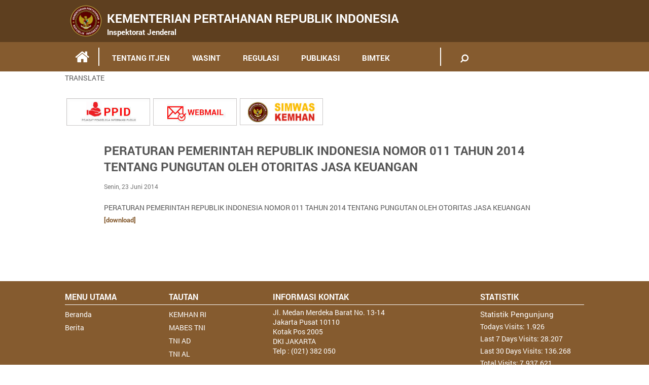

--- FILE ---
content_type: text/html; charset=UTF-8
request_url: https://www.kemhan.go.id/itjen/2014/06/23/peraturan-pemerintah-republik-indonesia-nomor-011-tahun-2014-tentang-pungutan-oleh-otoritas-jasa-keuangan.html
body_size: 16150
content:

<html>
    <head>
        <meta charset="UTF-8">
        <meta http-equiv="X-UA-Compatible" content="IE=edge,chrome=1"> 
        <meta name="viewport" content="width=device-width, initial-scale=1.0">
        <link rel="profile" href="http://gmpg.org/xfn/11">
        <link rel="pingback" href="https://www.kemhan.go.id/itjen/xmlrpc.php">
        <title>Inspektorat Jenderal Kemhan RI</title>
        <link rel='dns-prefetch' href='//s.w.org' />
		<script type="text/javascript">
			window._wpemojiSettings = {"baseUrl":"https:\/\/s.w.org\/images\/core\/emoji\/12.0.0-1\/72x72\/","ext":".png","svgUrl":"https:\/\/s.w.org\/images\/core\/emoji\/12.0.0-1\/svg\/","svgExt":".svg","source":{"wpemoji":"https:\/\/www.kemhan.go.id\/itjen\/wp-includes\/js\/wp-emoji.js?ver=51294c97743012edc0361bd31f1b978e","twemoji":"https:\/\/www.kemhan.go.id\/itjen\/wp-includes\/js\/twemoji.js?ver=51294c97743012edc0361bd31f1b978e"}};
			/**
 * @output wp-includes/js/wp-emoji-loader.js
 */

( function( window, document, settings ) {
	var src, ready, ii, tests;

	// Create a canvas element for testing native browser support of emoji.
	var canvas = document.createElement( 'canvas' );
	var context = canvas.getContext && canvas.getContext( '2d' );

	/**
	 * Checks if two sets of Emoji characters render the same visually.
	 *
	 * @since 4.9.0
	 *
	 * @private
	 *
	 * @param {number[]} set1 Set of Emoji character codes.
	 * @param {number[]} set2 Set of Emoji character codes.
	 *
	 * @return {boolean} True if the two sets render the same.
	 */
	function emojiSetsRenderIdentically( set1, set2 ) {
		var stringFromCharCode = String.fromCharCode;

		// Cleanup from previous test.
		context.clearRect( 0, 0, canvas.width, canvas.height );
		context.fillText( stringFromCharCode.apply( this, set1 ), 0, 0 );
		var rendered1 = canvas.toDataURL();

		// Cleanup from previous test.
		context.clearRect( 0, 0, canvas.width, canvas.height );
		context.fillText( stringFromCharCode.apply( this, set2 ), 0, 0 );
		var rendered2 = canvas.toDataURL();

		return rendered1 === rendered2;
	}

	/**
	 * Detects if the browser supports rendering emoji or flag emoji.
	 *
	 * Flag emoji are a single glyph made of two characters, so some browsers
	 * (notably, Firefox OS X) don't support them.
	 *
	 * @since 4.2.0
	 *
	 * @private
	 *
	 * @param {string} type Whether to test for support of "flag" or "emoji".
	 *
	 * @return {boolean} True if the browser can render emoji, false if it cannot.
	 */
	function browserSupportsEmoji( type ) {
		var isIdentical;

		if ( ! context || ! context.fillText ) {
			return false;
		}

		/*
		 * Chrome on OS X added native emoji rendering in M41. Unfortunately,
		 * it doesn't work when the font is bolder than 500 weight. So, we
		 * check for bold rendering support to avoid invisible emoji in Chrome.
		 */
		context.textBaseline = 'top';
		context.font = '600 32px Arial';

		switch ( type ) {
			case 'flag':
				/*
				 * Test for Transgender flag compatibility. This flag is shortlisted for the Emoji 13 spec,
				 * but has landed in Twemoji early, so we can add support for it, too.
				 *
				 * To test for support, we try to render it, and compare the rendering to how it would look if
				 * the browser doesn't render it correctly (white flag emoji + transgender symbol).
				 */
				isIdentical = emojiSetsRenderIdentically(
					[ 0x1F3F3, 0xFE0F, 0x200D, 0x26A7, 0xFE0F ],
					[ 0x1F3F3, 0xFE0F, 0x200B, 0x26A7, 0xFE0F ]
				);

				if ( isIdentical ) {
					return false;
				}

				/*
				 * Test for UN flag compatibility. This is the least supported of the letter locale flags,
				 * so gives us an easy test for full support.
				 *
				 * To test for support, we try to render it, and compare the rendering to how it would look if
				 * the browser doesn't render it correctly ([U] + [N]).
				 */
				isIdentical = emojiSetsRenderIdentically(
					[ 0xD83C, 0xDDFA, 0xD83C, 0xDDF3 ],
					[ 0xD83C, 0xDDFA, 0x200B, 0xD83C, 0xDDF3 ]
				);

				if ( isIdentical ) {
					return false;
				}

				/*
				 * Test for English flag compatibility. England is a country in the United Kingdom, it
				 * does not have a two letter locale code but rather an five letter sub-division code.
				 *
				 * To test for support, we try to render it, and compare the rendering to how it would look if
				 * the browser doesn't render it correctly (black flag emoji + [G] + [B] + [E] + [N] + [G]).
				 */
				isIdentical = emojiSetsRenderIdentically(
					[ 0xD83C, 0xDFF4, 0xDB40, 0xDC67, 0xDB40, 0xDC62, 0xDB40, 0xDC65, 0xDB40, 0xDC6E, 0xDB40, 0xDC67, 0xDB40, 0xDC7F ],
					[ 0xD83C, 0xDFF4, 0x200B, 0xDB40, 0xDC67, 0x200B, 0xDB40, 0xDC62, 0x200B, 0xDB40, 0xDC65, 0x200B, 0xDB40, 0xDC6E, 0x200B, 0xDB40, 0xDC67, 0x200B, 0xDB40, 0xDC7F ]
				);

				return ! isIdentical;
			case 'emoji':
				/*
				 * Love is love.
				 *
				 * To test for Emoji 12 support, try to render a new emoji: men holding hands, with different skin
				 * tone modifiers.
				 *
				 * When updating this test for future Emoji releases, ensure that individual emoji that make up the
				 * sequence come from older emoji standards.
				 */
				isIdentical = emojiSetsRenderIdentically(
					[0xD83D, 0xDC68, 0xD83C, 0xDFFE, 0x200D, 0xD83E, 0xDD1D, 0x200D, 0xD83D, 0xDC68, 0xD83C, 0xDFFC],
					[0xD83D, 0xDC68, 0xD83C, 0xDFFE, 0x200B, 0xD83E, 0xDD1D, 0x200B, 0xD83D, 0xDC68, 0xD83C, 0xDFFC]
				);

				return ! isIdentical;
		}

		return false;
	}

	/**
	 * Adds a script to the head of the document.
	 *
	 * @ignore
	 *
	 * @since 4.2.0
	 *
	 * @param {Object} src The url where the script is located.
	 * @return {void}
	 */
	function addScript( src ) {
		var script = document.createElement( 'script' );

		script.src = src;
		script.defer = script.type = 'text/javascript';
		document.getElementsByTagName( 'head' )[0].appendChild( script );
	}

	tests = Array( 'flag', 'emoji' );

	settings.supports = {
		everything: true,
		everythingExceptFlag: true
	};

	/*
	 * Tests the browser support for flag emojis and other emojis, and adjusts the
	 * support settings accordingly.
	 */
	for( ii = 0; ii < tests.length; ii++ ) {
		settings.supports[ tests[ ii ] ] = browserSupportsEmoji( tests[ ii ] );

		settings.supports.everything = settings.supports.everything && settings.supports[ tests[ ii ] ];

		if ( 'flag' !== tests[ ii ] ) {
			settings.supports.everythingExceptFlag = settings.supports.everythingExceptFlag && settings.supports[ tests[ ii ] ];
		}
	}

	settings.supports.everythingExceptFlag = settings.supports.everythingExceptFlag && ! settings.supports.flag;

	// Sets DOMReady to false and assigns a ready function to settings.
	settings.DOMReady = false;
	settings.readyCallback = function() {
		settings.DOMReady = true;
	};

	// When the browser can not render everything we need to load a polyfill.
	if ( ! settings.supports.everything ) {
		ready = function() {
			settings.readyCallback();
		};

		/*
		 * Cross-browser version of adding a dom ready event.
		 */
		if ( document.addEventListener ) {
			document.addEventListener( 'DOMContentLoaded', ready, false );
			window.addEventListener( 'load', ready, false );
		} else {
			window.attachEvent( 'onload', ready );
			document.attachEvent( 'onreadystatechange', function() {
				if ( 'complete' === document.readyState ) {
					settings.readyCallback();
				}
			} );
		}

		src = settings.source || {};

		if ( src.concatemoji ) {
			addScript( src.concatemoji );
		} else if ( src.wpemoji && src.twemoji ) {
			addScript( src.twemoji );
			addScript( src.wpemoji );
		}
	}

} )( window, document, window._wpemojiSettings );
		</script>
		<style type="text/css">
img.wp-smiley,
img.emoji {
	display: inline !important;
	border: none !important;
	box-shadow: none !important;
	height: 1em !important;
	width: 1em !important;
	margin: 0 .07em !important;
	vertical-align: -0.1em !important;
	background: none !important;
	padding: 0 !important;
}
</style>
	<link rel='stylesheet' id='wp-block-library-css'  href='https://www.kemhan.go.id/itjen/wp-includes/css/dist/block-library/style.css?ver=51294c97743012edc0361bd31f1b978e' type='text/css' media='all' />
<link rel='stylesheet' id='videojs-css'  href='https://www.kemhan.go.id/itjen/wp-content/plugins/videojs-html5-player/videojs/video-js.css?ver=51294c97743012edc0361bd31f1b978e' type='text/css' media='all' />
<link rel='stylesheet' id='videojs-style-css'  href='https://www.kemhan.go.id/itjen/wp-content/plugins/videojs-html5-player/videojs-html5-player.css?ver=51294c97743012edc0361bd31f1b978e' type='text/css' media='all' />
<link rel='stylesheet' id='wp-banners-css-css'  href='https://www.kemhan.go.id/itjen/wp-content/plugins/custom-banners/assets/css/wp-banners.css?ver=51294c97743012edc0361bd31f1b978e' type='text/css' media='all' />
<link rel='stylesheet' id='style-css'  href='https://www.kemhan.go.id/itjen/wp-content/themes/itjen/style.css?ver=51294c97743012edc0361bd31f1b978e' type='text/css' media='all' />
<link rel='stylesheet' id='main-css'  href='https://www.kemhan.go.id/itjen/wp-content/themes/itjen/css/main.min.css?ver=51294c97743012edc0361bd31f1b978e' type='text/css' media='all' />
<link rel='stylesheet' id='theme-css'  href='https://www.kemhan.go.id/itjen/wp-content/themes/itjen/css/theme.min.css?ver=51294c97743012edc0361bd31f1b978e' type='text/css' media='all' />
<link rel='stylesheet' id='bxslider-css'  href='https://www.kemhan.go.id/itjen/wp-content/themes/itjen/css/jquery.bxslider.min.css?ver=51294c97743012edc0361bd31f1b978e' type='text/css' media='all' />
<link rel='stylesheet' id='font-awesome-css'  href='https://www.kemhan.go.id/itjen/wp-content/themes/itjen/css/font-awesome.min.css?ver=51294c97743012edc0361bd31f1b978e' type='text/css' media='all' />
<link rel='stylesheet' id='owl-carousel-css'  href='https://www.kemhan.go.id/itjen/wp-content/themes/itjen/css/owl.carousel.min.css?ver=51294c97743012edc0361bd31f1b978e' type='text/css' media='all' />
<link rel='stylesheet' id='owl-theme-css'  href='https://www.kemhan.go.id/itjen/wp-content/themes/itjen/css/owl.theme.min.css?ver=51294c97743012edc0361bd31f1b978e' type='text/css' media='all' />
<link rel='stylesheet' id='zozo-tabs-css'  href='https://www.kemhan.go.id/itjen/wp-content/themes/itjen/css/zozo.tabs.min.css?ver=51294c97743012edc0361bd31f1b978e' type='text/css' media='all' />
<link rel='stylesheet' id='fotorama-css'  href='https://www.kemhan.go.id/itjen/wp-content/themes/itjen/css/fotorama.css?ver=51294c97743012edc0361bd31f1b978e' type='text/css' media='all' />
<link rel='stylesheet' id='demo-css'  href='https://www.kemhan.go.id/itjen/wp-content/themes/itjen/css/demo.css?ver=51294c97743012edc0361bd31f1b978e' type='text/css' media='all' />
<link rel='stylesheet' id='basic_modal-css'  href='https://www.kemhan.go.id/itjen/wp-content/themes/itjen/js/modal/css/basic.css?ver=51294c97743012edc0361bd31f1b978e' type='text/css' media='all' />
<link rel='stylesheet' id='res-css'  href='https://www.kemhan.go.id/itjen/wp-content/themes/itjen/css/res.css?ver=51294c97743012edc0361bd31f1b978e' type='text/css' media='all' />
<script type='text/javascript' src='https://www.kemhan.go.id/itjen/wp-includes/js/jquery/jquery.js?ver=1.12.4-wp'></script>
<script type='text/javascript' src='https://www.kemhan.go.id/itjen/wp-includes/js/jquery/jquery-migrate.js?ver=1.4.1'></script>
<script type='text/javascript' src='https://www.kemhan.go.id/itjen/wp-content/themes/itjen/js/jquery.min.js?ver=51294c97743012edc0361bd31f1b978e'></script>
<script type='text/javascript' src='https://www.kemhan.go.id/itjen/wp-content/themes/itjen/js/jquery.bxslider.js?ver=51294c97743012edc0361bd31f1b978e'></script>
<script type='text/javascript' src='https://www.kemhan.go.id/itjen/wp-content/themes/itjen/js/owl.carousel.js?ver=51294c97743012edc0361bd31f1b978e'></script>
<script type='text/javascript' src='https://www.kemhan.go.id/itjen/wp-content/themes/itjen/js/zozo.tabs.min.js?ver=51294c97743012edc0361bd31f1b978e'></script>
<script type='text/javascript' src='https://www.kemhan.go.id/itjen/wp-content/themes/itjen/js/fotorama.js?ver=51294c97743012edc0361bd31f1b978e'></script>
<script type='text/javascript' src='https://www.kemhan.go.id/itjen/wp-content/themes/itjen/js/main.js?ver=51294c97743012edc0361bd31f1b978e'></script>
<script type='text/javascript' src='https://www.kemhan.go.id/itjen/wp-content/themes/itjen/js/modal/js/jquery.simplemodal.js?ver=51294c97743012edc0361bd31f1b978e'></script>
<script type='text/javascript' src='https://www.kemhan.go.id/itjen/wp-content/themes/itjen/js/modal/js/basic.js?ver=51294c97743012edc0361bd31f1b978e'></script>
<script type='text/javascript' src='https://www.kemhan.go.id/itjen/wp-content/themes/itjen/js/accordion.js?ver=51294c97743012edc0361bd31f1b978e'></script>
<link rel='https://api.w.org/' href='https://www.kemhan.go.id/itjen/wp-json/' />
<link rel="EditURI" type="application/rsd+xml" title="RSD" href="https://www.kemhan.go.id/itjen/xmlrpc.php?rsd" />
<link rel="wlwmanifest" type="application/wlwmanifest+xml" href="https://www.kemhan.go.id/itjen/wp-includes/wlwmanifest.xml" /> 
<link rel='prev' title='PERATURAN PEMERINTAH REPUBLIK INDONESIA NOMOR 004 TAHUN 2014 TENTANG PENYELENGGARAAN PENDIDIKAN TINGGI DAN PENGELOLAAN PERGURUAN TINGGI' href='https://www.kemhan.go.id/itjen/2014/06/23/peraturan-pemerintah-republik-indonesia-nomor-004-tahun-2014-tentang-penyelenggaraan-pendidikan-tinggi-dan-pengelolaan-perguruan-tinggi.html' />
<link rel='next' title='PERATURAN PRESIDEN REPUBLIK INDONESIA NOMOR 017 TAHUN 2014 TENTANG PENCABUTAN PERATURAN PRESIDEN NOMOR 106 TAHUN 2013 TENTANG JAMINAN PEMELIHARAAN KESEHATAN KETUA, WAKIL KETU A, DAN ANGGOTA DEWAN PERWAKILAN RAKYAT, DEWAN PERWAKILAN DAERAH, BADAN &#8230;.' href='https://www.kemhan.go.id/itjen/2014/06/23/[base64].html' />
<link rel="canonical" href="https://www.kemhan.go.id/itjen/2014/06/23/peraturan-pemerintah-republik-indonesia-nomor-011-tahun-2014-tentang-pungutan-oleh-otoritas-jasa-keuangan.html" />
<link rel='shortlink' href='https://www.kemhan.go.id/itjen/?p=8178' />
<link rel="alternate" type="application/json+oembed" href="https://www.kemhan.go.id/itjen/wp-json/oembed/1.0/embed?url=https%3A%2F%2Fwww.kemhan.go.id%2Fitjen%2F2014%2F06%2F23%2Fperaturan-pemerintah-republik-indonesia-nomor-011-tahun-2014-tentang-pungutan-oleh-otoritas-jasa-keuangan.html" />
<!-- This site is embedding videos using the Videojs HTML5 Player plugin v1.1.0 - http://wphowto.net/videojs-html5-player-for-wordpress-757 --><style type="text/css" media="screen"></style><link rel="icon" href="https://www.kemhan.go.id/itjen/wp-content/uploads/2022/01/cropped-Kemhan-new-ico-32x32.png" sizes="32x32" />
<link rel="icon" href="https://www.kemhan.go.id/itjen/wp-content/uploads/2022/01/cropped-Kemhan-new-ico-192x192.png" sizes="192x192" />
<link rel="apple-touch-icon" href="https://www.kemhan.go.id/itjen/wp-content/uploads/2022/01/cropped-Kemhan-new-ico-180x180.png" />
<meta name="msapplication-TileImage" content="https://www.kemhan.go.id/itjen/wp-content/uploads/2022/01/cropped-Kemhan-new-ico-270x270.png" />
        <!-- Global site tag (gtag.js) - Google Analytics -->
        <script async src="https://www.googletagmanager.com/gtag/js?id=UA-147641250-1"></script>
        <script>
          window.dataLayer = window.dataLayer || [];
          function gtag(){dataLayer.push(arguments);}
          gtag('js', new Date());

          gtag('config', 'UA-147641250-1'); //user rizqi
          gtag('config', 'UA-147736933-1'); //user web.kemhanri@gmail.com
        </script>
</head>
    
    <body class="post-template-default single single-post postid-8178 single-format-standard">
        <div class="out-box">
            
             <ul class="menu-sub-mob">
            <div class="big-pad"><li id="menu-item-5229" class="menu-item menu-item-type-custom menu-item-object-custom menu-item-has-children menu-item-5229"><a href="#">TENTANG ITJEN</a>
<ul class="sub-menu">
	<li id="menu-item-5237" class="menu-item menu-item-type-custom menu-item-object-custom menu-item-has-children menu-item-5237"><a>STRUKTUR ORGANISASI</a>
	<ul class="sub-menu">
		<li id="menu-item-5242" class="menu-item menu-item-type-post_type menu-item-object-page menu-item-5242"><a href="https://www.kemhan.go.id/itjen/itjen">STRUKTUR ORGANISASI ITJEN</a></li>
		<li id="menu-item-5243" class="menu-item menu-item-type-post_type menu-item-object-page menu-item-5243"><a href="https://www.kemhan.go.id/itjen/sekretariat-struktur-organisasi">SEKRETARIAT</a></li>
		<li id="menu-item-5240" class="menu-item menu-item-type-post_type menu-item-object-page menu-item-5240"><a href="https://www.kemhan.go.id/itjen/inspektur-pengadaan-sekretariat-organisasi">INSPEKTORAT I</a></li>
		<li id="menu-item-5238" class="menu-item menu-item-type-post_type menu-item-object-page menu-item-5238"><a href="https://www.kemhan.go.id/itjen/inspektur-keuangan-sekretariat-organisasi">INSPEKTORAT II</a></li>
		<li id="menu-item-5241" class="menu-item menu-item-type-post_type menu-item-object-page menu-item-5241"><a href="https://www.kemhan.go.id/itjen/inspektur-umum-sekretariat-organisasi">INSPEKTORAT III</a></li>
		<li id="menu-item-5239" class="menu-item menu-item-type-post_type menu-item-object-page menu-item-5239"><a href="https://www.kemhan.go.id/itjen/inspektur-logistik-sekretariat-organisasi">INSPEKTORAT IV</a></li>
		<li id="menu-item-16549" class="menu-item menu-item-type-post_type menu-item-object-page menu-item-16549"><a href="https://www.kemhan.go.id/itjen/inspektorat-v">INSPEKTORAT V</a></li>
	</ul>
</li>
	<li id="menu-item-5231" class="menu-item menu-item-type-custom menu-item-object-custom menu-item-has-children menu-item-5231"><a>TUPOKSI</a>
	<ul class="sub-menu">
		<li id="menu-item-5236" class="menu-item menu-item-type-post_type menu-item-object-page menu-item-5236"><a href="https://www.kemhan.go.id/itjen/sekretariat">SEKRETARIAT</a></li>
		<li id="menu-item-5235" class="menu-item menu-item-type-post_type menu-item-object-page menu-item-5235"><a href="https://www.kemhan.go.id/itjen/inspektur-umum">INSPEKTORAT I</a></li>
		<li id="menu-item-5234" class="menu-item menu-item-type-post_type menu-item-object-page menu-item-5234"><a href="https://www.kemhan.go.id/itjen/inspektur-pengadaan">INSPEKTORAT II</a></li>
		<li id="menu-item-5232" class="menu-item menu-item-type-post_type menu-item-object-page menu-item-5232"><a href="https://www.kemhan.go.id/itjen/inspektur-keuangan">INSPEKTORAT III</a></li>
		<li id="menu-item-16705" class="menu-item menu-item-type-post_type menu-item-object-page menu-item-16705"><a href="https://www.kemhan.go.id/itjen/inspektorat-v">INSPEKTORAT IV</a></li>
		<li id="menu-item-5233" class="menu-item menu-item-type-post_type menu-item-object-page menu-item-5233"><a href="https://www.kemhan.go.id/itjen/inspektur-logistik">INSPEKTORAT V</a></li>
	</ul>
</li>
	<li id="menu-item-5230" class="menu-item menu-item-type-post_type menu-item-object-page menu-item-5230"><a href="https://www.kemhan.go.id/itjen/visi-misi-2">VISI &#038; MISI</a></li>
</ul>
</li>
<li id="menu-item-14983" class="menu-item menu-item-type-custom menu-item-object-custom menu-item-has-children menu-item-14983"><a href="#">WASINT</a>
<ul class="sub-menu">
	<li id="menu-item-14984" class="menu-item menu-item-type-custom menu-item-object-custom menu-item-has-children menu-item-14984"><a href="#">AGENDA PEMERIKSAAN</a>
	<ul class="sub-menu">
		<li id="menu-item-16704" class="menu-item menu-item-type-post_type menu-item-object-page menu-item-16704"><a href="https://www.kemhan.go.id/itjen/januari-2">JANUARI</a></li>
		<li id="menu-item-14985" class="menu-item menu-item-type-post_type menu-item-object-page menu-item-14985"><a href="https://www.kemhan.go.id/itjen/februari-2">FEBRUARI</a></li>
		<li id="menu-item-14986" class="menu-item menu-item-type-post_type menu-item-object-page menu-item-14986"><a href="https://www.kemhan.go.id/itjen/maret">MARET</a></li>
		<li id="menu-item-14987" class="menu-item menu-item-type-post_type menu-item-object-page menu-item-14987"><a href="https://www.kemhan.go.id/itjen/april">APRIL</a></li>
		<li id="menu-item-14988" class="menu-item menu-item-type-post_type menu-item-object-page menu-item-14988"><a href="https://www.kemhan.go.id/itjen/mei">MEI</a></li>
		<li id="menu-item-14989" class="menu-item menu-item-type-post_type menu-item-object-page menu-item-14989"><a href="https://www.kemhan.go.id/itjen/juni">JUNI</a></li>
		<li id="menu-item-14990" class="menu-item menu-item-type-post_type menu-item-object-page menu-item-14990"><a href="https://www.kemhan.go.id/itjen/juli">JULI</a></li>
		<li id="menu-item-14991" class="menu-item menu-item-type-post_type menu-item-object-page menu-item-14991"><a href="https://www.kemhan.go.id/itjen/agustus">AGUSTUS</a></li>
		<li id="menu-item-14992" class="menu-item menu-item-type-post_type menu-item-object-page menu-item-14992"><a href="https://www.kemhan.go.id/itjen/september">SEPTEMBER</a></li>
		<li id="menu-item-14993" class="menu-item menu-item-type-post_type menu-item-object-page menu-item-14993"><a href="https://www.kemhan.go.id/itjen/oktober">OKTOBER</a></li>
		<li id="menu-item-14994" class="menu-item menu-item-type-post_type menu-item-object-page menu-item-14994"><a href="https://www.kemhan.go.id/itjen/november">NOVEMBER</a></li>
		<li id="menu-item-14995" class="menu-item menu-item-type-post_type menu-item-object-page menu-item-14995"><a href="https://www.kemhan.go.id/itjen/desember">DESEMBER</a></li>
	</ul>
</li>
	<li id="menu-item-173744" class="menu-item menu-item-type-taxonomy menu-item-object-category menu-item-173744"><a href="https://www.kemhan.go.id/itjen/category/pkpt">PKPT</a></li>
</ul>
</li>
<li id="menu-item-5256" class="menu-item menu-item-type-custom menu-item-object-custom menu-item-has-children menu-item-5256"><a>REGULASI</a>
<ul class="sub-menu">
	<li id="menu-item-14870" class="dropdown_5columns menu-item menu-item-type-custom menu-item-object-custom menu-item-14870"><a href="#">HOME</a></li>
	<li id="menu-item-8775" class="dropdown_columns menu-item menu-item-type-taxonomy menu-item-object-category menu-item-has-children menu-item-8775"><a href="https://www.kemhan.go.id/itjen/category/undang-undang">UNDANG-UNDANG</a>
	<ul class="sub-menu">
		<li id="menu-item-8075" class="menu-item menu-item-type-taxonomy menu-item-object-category menu-item-8075"><a href="https://www.kemhan.go.id/itjen/category/undang-undang/undang-undang-2011">2011</a></li>
		<li id="menu-item-8074" class="menu-item menu-item-type-taxonomy menu-item-object-category menu-item-8074"><a href="https://www.kemhan.go.id/itjen/category/undang-undang/undang-undang-2010">2010</a></li>
		<li id="menu-item-8076" class="menu-item menu-item-type-taxonomy menu-item-object-category menu-item-8076"><a href="https://www.kemhan.go.id/itjen/category/undang-undang/undang-undang-2012">2012</a></li>
		<li id="menu-item-8077" class="menu-item menu-item-type-taxonomy menu-item-object-category menu-item-8077"><a href="https://www.kemhan.go.id/itjen/category/undang-undang/undang-undang-2013">2013</a></li>
		<li id="menu-item-8078" class="menu-item menu-item-type-taxonomy menu-item-object-category menu-item-8078"><a href="https://www.kemhan.go.id/itjen/category/undang-undang/undang-undang-2014">2014</a></li>
		<li id="menu-item-8079" class="menu-item menu-item-type-taxonomy menu-item-object-category menu-item-8079"><a href="https://www.kemhan.go.id/itjen/category/undang-undang/undang-undang-2015">2015</a></li>
		<li id="menu-item-8080" class="menu-item menu-item-type-taxonomy menu-item-object-category menu-item-8080"><a href="https://www.kemhan.go.id/itjen/category/undang-undang/undang-undang-2016">2016</a></li>
		<li id="menu-item-13763" class="menu-item menu-item-type-taxonomy menu-item-object-category menu-item-13763"><a href="https://www.kemhan.go.id/itjen/category/undang-undang/undang-undang-2017">2017</a></li>
		<li id="menu-item-15221" class="menu-item menu-item-type-taxonomy menu-item-object-category menu-item-15221"><a href="https://www.kemhan.go.id/itjen/category/undang-undang/2018-undang-undang">2018</a></li>
		<li id="menu-item-15228" class="menu-item menu-item-type-taxonomy menu-item-object-category menu-item-15228"><a href="https://www.kemhan.go.id/itjen/category/undang-undang/2019-undang-undang">2019</a></li>
		<li id="menu-item-15229" class="menu-item menu-item-type-taxonomy menu-item-object-category menu-item-15229"><a href="https://www.kemhan.go.id/itjen/category/undang-undang/2020-undang-undang">2020</a></li>
		<li id="menu-item-171125" class="menu-item menu-item-type-taxonomy menu-item-object-category menu-item-171125"><a href="https://www.kemhan.go.id/itjen/category/undang-undang/undang-undang-2021">2021</a></li>
		<li id="menu-item-171126" class="menu-item menu-item-type-taxonomy menu-item-object-category menu-item-171126"><a href="https://www.kemhan.go.id/itjen/category/undang-undang/undang-undang-2022">2022</a></li>
		<li id="menu-item-171127" class="menu-item menu-item-type-taxonomy menu-item-object-category menu-item-171127"><a href="https://www.kemhan.go.id/itjen/category/undang-undang/undang-undang-2023">2023</a></li>
		<li id="menu-item-171137" class="menu-item menu-item-type-taxonomy menu-item-object-category menu-item-171137"><a href="https://www.kemhan.go.id/itjen/category/undang-undang/undang-undang-2024">2024</a></li>
		<li id="menu-item-175968" class="menu-item menu-item-type-taxonomy menu-item-object-category menu-item-175968"><a href="https://www.kemhan.go.id/itjen/category/undang-undang/undang-undang-2025">2025</a></li>
		<li id="menu-item-175969" class="menu-item menu-item-type-taxonomy menu-item-object-category menu-item-175969"><a href="https://www.kemhan.go.id/itjen/category/undang-undang/undang-undang-2026">2026</a></li>
		<li id="menu-item-175970" class="menu-item menu-item-type-taxonomy menu-item-object-category menu-item-175970"><a href="https://www.kemhan.go.id/itjen/category/undang-undang/undang-undang-2027">2027</a></li>
		<li id="menu-item-175971" class="menu-item menu-item-type-taxonomy menu-item-object-category menu-item-175971"><a href="https://www.kemhan.go.id/itjen/category/undang-undang/undang-undang-2028">2028</a></li>
		<li id="menu-item-175983" class="menu-item menu-item-type-taxonomy menu-item-object-category menu-item-175983"><a href="https://www.kemhan.go.id/itjen/category/undang-undang/undang-undang-2029">2029</a></li>
	</ul>
</li>
	<li id="menu-item-13602" class="menu-item menu-item-type-taxonomy menu-item-object-category menu-item-13602"><a href="https://www.kemhan.go.id/itjen/category/perppu">PERPPU</a></li>
	<li id="menu-item-8934" class="menu-item menu-item-type-taxonomy menu-item-object-category menu-item-has-children menu-item-8934"><a href="https://www.kemhan.go.id/itjen/category/keputusan-presiden">KEPUTUSAN PRESIDEN</a>
	<ul class="sub-menu">
		<li id="menu-item-7306" class="menu-item menu-item-type-taxonomy menu-item-object-category menu-item-7306"><a href="https://www.kemhan.go.id/itjen/category/keputusan-presiden/keputusan-presiden-2011">2011</a></li>
		<li id="menu-item-7307" class="menu-item menu-item-type-taxonomy menu-item-object-category menu-item-7307"><a href="https://www.kemhan.go.id/itjen/category/keputusan-presiden/keputusan-presiden-2012">2012</a></li>
		<li id="menu-item-7308" class="menu-item menu-item-type-taxonomy menu-item-object-category menu-item-7308"><a href="https://www.kemhan.go.id/itjen/category/keputusan-presiden/keputusan-presiden-2013">2013</a></li>
		<li id="menu-item-7309" class="menu-item menu-item-type-taxonomy menu-item-object-category menu-item-7309"><a href="https://www.kemhan.go.id/itjen/category/keputusan-presiden/keputusan-presiden-2014">2014</a></li>
		<li id="menu-item-7310" class="menu-item menu-item-type-taxonomy menu-item-object-category menu-item-7310"><a href="https://www.kemhan.go.id/itjen/category/keputusan-presiden/keputusan-presiden-2015">2015</a></li>
		<li id="menu-item-7311" class="menu-item menu-item-type-taxonomy menu-item-object-category menu-item-7311"><a href="https://www.kemhan.go.id/itjen/category/keputusan-presiden/keputusan-presiden-2016">2016</a></li>
		<li id="menu-item-15226" class="menu-item menu-item-type-taxonomy menu-item-object-category menu-item-15226"><a href="https://www.kemhan.go.id/itjen/category/keputusan-presiden/2017-keputusan-presiden">2017</a></li>
		<li id="menu-item-15227" class="menu-item menu-item-type-taxonomy menu-item-object-category menu-item-15227"><a href="https://www.kemhan.go.id/itjen/category/keputusan-presiden/2018-keputusan-presiden">2018</a></li>
		<li id="menu-item-15222" class="menu-item menu-item-type-taxonomy menu-item-object-category menu-item-15222"><a href="https://www.kemhan.go.id/itjen/category/keputusan-presiden/2019-keputusan-presiden">2019</a></li>
		<li id="menu-item-15223" class="menu-item menu-item-type-taxonomy menu-item-object-category menu-item-15223"><a href="https://www.kemhan.go.id/itjen/category/keputusan-presiden/2020-keputusan-presiden">2020</a></li>
		<li id="menu-item-171098" class="menu-item menu-item-type-taxonomy menu-item-object-category menu-item-171098"><a href="https://www.kemhan.go.id/itjen/category/keputusan-presiden/keputusan-presiden-2021">2021</a></li>
		<li id="menu-item-171099" class="menu-item menu-item-type-taxonomy menu-item-object-category menu-item-171099"><a href="https://www.kemhan.go.id/itjen/category/keputusan-presiden/keputusan-presiden-2022">2022</a></li>
		<li id="menu-item-171101" class="menu-item menu-item-type-taxonomy menu-item-object-category menu-item-171101"><a href="https://www.kemhan.go.id/itjen/category/keputusan-presiden/keputusan-presiden-2023">2023</a></li>
		<li id="menu-item-171128" class="menu-item menu-item-type-taxonomy menu-item-object-category menu-item-171128"><a href="https://www.kemhan.go.id/itjen/category/keputusan-presiden/keputusan-presiden-2024">2024</a></li>
		<li id="menu-item-175936" class="menu-item menu-item-type-taxonomy menu-item-object-category menu-item-175936"><a href="https://www.kemhan.go.id/itjen/category/keputusan-presiden/keputusan-presiden-2025">2025</a></li>
		<li id="menu-item-175937" class="menu-item menu-item-type-taxonomy menu-item-object-category menu-item-175937"><a href="https://www.kemhan.go.id/itjen/category/keputusan-presiden/keputusan-presiden-2026">2026</a></li>
		<li id="menu-item-175938" class="menu-item menu-item-type-taxonomy menu-item-object-category menu-item-175938"><a href="https://www.kemhan.go.id/itjen/category/keputusan-presiden/keputusan-presiden-2027">2027</a></li>
		<li id="menu-item-175939" class="menu-item menu-item-type-taxonomy menu-item-object-category menu-item-175939"><a href="https://www.kemhan.go.id/itjen/category/keputusan-presiden/keputusan-presiden-2028">2028</a></li>
	</ul>
</li>
	<li id="menu-item-8777" class="menu-item menu-item-type-taxonomy menu-item-object-category current-post-ancestor current-menu-parent current-post-parent menu-item-has-children menu-item-8777"><a href="https://www.kemhan.go.id/itjen/category/peraturan-pemerintah">PERATURAN PEMERINTAH</a>
	<ul class="sub-menu">
		<li id="menu-item-7729" class="menu-item menu-item-type-taxonomy menu-item-object-category menu-item-7729"><a href="https://www.kemhan.go.id/itjen/category/peraturan-pemerintah/peraturan-pemerintah-2010">2010</a></li>
		<li id="menu-item-7730" class="menu-item menu-item-type-taxonomy menu-item-object-category menu-item-7730"><a href="https://www.kemhan.go.id/itjen/category/peraturan-pemerintah/peraturan-pemerintah-2011">2011</a></li>
		<li id="menu-item-7731" class="menu-item menu-item-type-taxonomy menu-item-object-category menu-item-7731"><a href="https://www.kemhan.go.id/itjen/category/peraturan-pemerintah/peraturan-pemerintah-2012">2012</a></li>
		<li id="menu-item-7732" class="menu-item menu-item-type-taxonomy menu-item-object-category menu-item-7732"><a href="https://www.kemhan.go.id/itjen/category/peraturan-pemerintah/peraturan-pemerintah-2013">2013</a></li>
		<li id="menu-item-7738" class="menu-item menu-item-type-taxonomy menu-item-object-category current-post-ancestor current-menu-parent current-post-parent menu-item-7738"><a href="https://www.kemhan.go.id/itjen/category/peraturan-pemerintah/peraturan-pemerintah-2014">2014</a></li>
		<li id="menu-item-7739" class="menu-item menu-item-type-taxonomy menu-item-object-category menu-item-7739"><a href="https://www.kemhan.go.id/itjen/category/peraturan-pemerintah/peraturan-pemerintah-2015">2015</a></li>
		<li id="menu-item-8092" class="menu-item menu-item-type-taxonomy menu-item-object-category menu-item-8092"><a href="https://www.kemhan.go.id/itjen/category/peraturan-pemerintah/peraturan-pemerintah-2016">2016</a></li>
		<li id="menu-item-15411" class="menu-item menu-item-type-taxonomy menu-item-object-category menu-item-15411"><a href="https://www.kemhan.go.id/itjen/category/peraturan-pemerintah/2017-peraturan-pemerintah">2017</a></li>
		<li id="menu-item-15410" class="menu-item menu-item-type-taxonomy menu-item-object-category menu-item-15410"><a href="https://www.kemhan.go.id/itjen/category/peraturan-pemerintah/2018-peraturan-pemerintah">2018</a></li>
		<li id="menu-item-15409" class="menu-item menu-item-type-taxonomy menu-item-object-category menu-item-15409"><a href="https://www.kemhan.go.id/itjen/category/peraturan-pemerintah/2019-peraturan-pemerintah">2019</a></li>
		<li id="menu-item-15408" class="menu-item menu-item-type-taxonomy menu-item-object-category menu-item-15408"><a href="https://www.kemhan.go.id/itjen/category/peraturan-pemerintah/2020-peraturan-pemerintah">2020</a></li>
		<li id="menu-item-171115" class="menu-item menu-item-type-taxonomy menu-item-object-category menu-item-171115"><a href="https://www.kemhan.go.id/itjen/category/peraturan-pemerintah/peraturan-pemerintah-2021">2021</a></li>
		<li id="menu-item-171116" class="menu-item menu-item-type-taxonomy menu-item-object-category menu-item-171116"><a href="https://www.kemhan.go.id/itjen/category/peraturan-pemerintah/peraturan-pemerintah-2022">2022</a></li>
		<li id="menu-item-171117" class="menu-item menu-item-type-taxonomy menu-item-object-category menu-item-171117"><a href="https://www.kemhan.go.id/itjen/category/peraturan-pemerintah/peraturan-pemerintah-2023">2023</a></li>
		<li id="menu-item-171134" class="menu-item menu-item-type-taxonomy menu-item-object-category menu-item-171134"><a href="https://www.kemhan.go.id/itjen/category/peraturan-pemerintah/peraturan-pemerintah-2024">2024</a></li>
		<li id="menu-item-175956" class="menu-item menu-item-type-taxonomy menu-item-object-category menu-item-175956"><a href="https://www.kemhan.go.id/itjen/category/peraturan-pemerintah/peraturan-pemerintah-2025">2025</a></li>
		<li id="menu-item-175957" class="menu-item menu-item-type-taxonomy menu-item-object-category menu-item-175957"><a href="https://www.kemhan.go.id/itjen/category/peraturan-pemerintah/peraturan-pemerintah-2026">2026</a></li>
		<li id="menu-item-175958" class="menu-item menu-item-type-taxonomy menu-item-object-category menu-item-175958"><a href="https://www.kemhan.go.id/itjen/category/peraturan-pemerintah/peraturan-pemerintah-2027">2027</a></li>
		<li id="menu-item-175959" class="menu-item menu-item-type-taxonomy menu-item-object-category menu-item-175959"><a href="https://www.kemhan.go.id/itjen/category/peraturan-pemerintah/peraturan-pemerintah-2028">2028</a></li>
		<li id="menu-item-175979" class="menu-item menu-item-type-taxonomy menu-item-object-category menu-item-175979"><a href="https://www.kemhan.go.id/itjen/category/peraturan-pemerintah/peraturan-pemerintah-2029">2029</a></li>
	</ul>
</li>
	<li id="menu-item-8891" class="menu-item menu-item-type-taxonomy menu-item-object-category menu-item-has-children menu-item-8891"><a href="https://www.kemhan.go.id/itjen/category/peraturan-presiden">PERATURAN PRESIDEN</a>
	<ul class="sub-menu">
		<li id="menu-item-7749" class="menu-item menu-item-type-taxonomy menu-item-object-category menu-item-7749"><a href="https://www.kemhan.go.id/itjen/category/peraturan-presiden/peraturan-presiden-2009">2009</a></li>
		<li id="menu-item-7750" class="menu-item menu-item-type-taxonomy menu-item-object-category menu-item-7750"><a href="https://www.kemhan.go.id/itjen/category/peraturan-presiden/peraturan-presiden-2010">2010</a></li>
		<li id="menu-item-7751" class="menu-item menu-item-type-taxonomy menu-item-object-category menu-item-7751"><a href="https://www.kemhan.go.id/itjen/category/peraturan-presiden/peraturan-presiden-2011">2011</a></li>
		<li id="menu-item-7752" class="menu-item menu-item-type-taxonomy menu-item-object-category menu-item-7752"><a href="https://www.kemhan.go.id/itjen/category/peraturan-presiden/peraturan-presiden-2012">2012</a></li>
		<li id="menu-item-7753" class="menu-item menu-item-type-taxonomy menu-item-object-category menu-item-7753"><a href="https://www.kemhan.go.id/itjen/category/peraturan-presiden/peraturan-presiden-2013">2013</a></li>
		<li id="menu-item-7754" class="menu-item menu-item-type-taxonomy menu-item-object-category menu-item-7754"><a href="https://www.kemhan.go.id/itjen/category/peraturan-presiden/peraturan-presiden-2014">2014</a></li>
		<li id="menu-item-7755" class="menu-item menu-item-type-taxonomy menu-item-object-category menu-item-7755"><a href="https://www.kemhan.go.id/itjen/category/peraturan-presiden/peraturan-presiden-2015">2015</a></li>
		<li id="menu-item-7756" class="menu-item menu-item-type-taxonomy menu-item-object-category menu-item-7756"><a href="https://www.kemhan.go.id/itjen/category/peraturan-presiden/peraturan-presiden-2016">2016</a></li>
		<li id="menu-item-13609" class="menu-item menu-item-type-taxonomy menu-item-object-category menu-item-13609"><a href="https://www.kemhan.go.id/itjen/category/peraturan-presiden/peraturan-presiden-2017">2017</a></li>
		<li id="menu-item-15242" class="menu-item menu-item-type-taxonomy menu-item-object-category menu-item-15242"><a href="https://www.kemhan.go.id/itjen/category/peraturan-presiden/2018-peraturan-presiden">2018</a></li>
		<li id="menu-item-15237" class="menu-item menu-item-type-taxonomy menu-item-object-category menu-item-15237"><a href="https://www.kemhan.go.id/itjen/category/peraturan-presiden/2019-peraturan-presiden">2019</a></li>
		<li id="menu-item-15236" class="menu-item menu-item-type-taxonomy menu-item-object-category menu-item-15236"><a href="https://www.kemhan.go.id/itjen/category/peraturan-presiden/2020-peraturan-presiden">2020</a></li>
		<li id="menu-item-171118" class="menu-item menu-item-type-taxonomy menu-item-object-category menu-item-171118"><a href="https://www.kemhan.go.id/itjen/category/peraturan-presiden/peraturan-presiden-2021">2021</a></li>
		<li id="menu-item-171100" class="menu-item menu-item-type-taxonomy menu-item-object-category menu-item-171100"><a href="https://www.kemhan.go.id/itjen/category/peraturan-presiden/peraturan-presiden-2022">2022</a></li>
		<li id="menu-item-171102" class="menu-item menu-item-type-taxonomy menu-item-object-category menu-item-171102"><a href="https://www.kemhan.go.id/itjen/category/peraturan-presiden/peraturan-presiden-2023">2023</a></li>
		<li id="menu-item-171129" class="menu-item menu-item-type-taxonomy menu-item-object-category menu-item-171129"><a href="https://www.kemhan.go.id/itjen/category/peraturan-presiden/peraturan-presiden-2024">2024</a></li>
		<li id="menu-item-175984" class="menu-item menu-item-type-taxonomy menu-item-object-category menu-item-175984"><a href="https://www.kemhan.go.id/itjen/category/peraturan-presiden/peraturan-presiden-2025">2025</a></li>
		<li id="menu-item-175972" class="menu-item menu-item-type-taxonomy menu-item-object-category menu-item-175972"><a href="https://www.kemhan.go.id/itjen/category/peraturan-presiden/peraturan-presiden-2026">2026</a></li>
		<li id="menu-item-175973" class="menu-item menu-item-type-taxonomy menu-item-object-category menu-item-175973"><a href="https://www.kemhan.go.id/itjen/category/peraturan-presiden/peraturan-presiden-2027">2027</a></li>
		<li id="menu-item-175974" class="menu-item menu-item-type-taxonomy menu-item-object-category menu-item-175974"><a href="https://www.kemhan.go.id/itjen/category/peraturan-presiden/peraturan-presiden-2028">2028</a></li>
		<li id="menu-item-175980" class="menu-item menu-item-type-taxonomy menu-item-object-category menu-item-175980"><a href="https://www.kemhan.go.id/itjen/category/peraturan-presiden/peraturan-presiden-2029">2029</a></li>
	</ul>
</li>
	<li id="menu-item-13601" class="menu-item menu-item-type-taxonomy menu-item-object-category menu-item-13601"><a href="https://www.kemhan.go.id/itjen/category/inpres">INPRES</a></li>
	<li id="menu-item-8935" class="menu-item menu-item-type-taxonomy menu-item-object-category menu-item-has-children menu-item-8935"><a href="https://www.kemhan.go.id/itjen/category/peraturan-menteri-pertahanan">PERATURAN MENTERI PERTAHANAN</a>
	<ul class="sub-menu">
		<li id="menu-item-7711" class="menu-item menu-item-type-taxonomy menu-item-object-category menu-item-7711"><a href="https://www.kemhan.go.id/itjen/category/peraturan-menteri-pertahanan/peraturan-menteri-pertahanan-2005">2005</a></li>
		<li id="menu-item-7712" class="menu-item menu-item-type-taxonomy menu-item-object-category menu-item-7712"><a href="https://www.kemhan.go.id/itjen/category/peraturan-menteri-pertahanan/peraturan-menteri-pertahanan-2008">2008</a></li>
		<li id="menu-item-7706" class="menu-item menu-item-type-taxonomy menu-item-object-category menu-item-7706"><a href="https://www.kemhan.go.id/itjen/category/peraturan-menteri-pertahanan/peraturan-menteri-pertahanan-2009">2009</a></li>
		<li id="menu-item-7707" class="menu-item menu-item-type-taxonomy menu-item-object-category menu-item-7707"><a href="https://www.kemhan.go.id/itjen/category/peraturan-menteri-pertahanan/peraturan-menteri-pertahanan-2010">2010</a></li>
		<li id="menu-item-7708" class="menu-item menu-item-type-taxonomy menu-item-object-category menu-item-7708"><a href="https://www.kemhan.go.id/itjen/category/peraturan-menteri-pertahanan/peraturan-menteri-pertahanan-2011">2011</a></li>
		<li id="menu-item-7709" class="menu-item menu-item-type-taxonomy menu-item-object-category menu-item-7709"><a href="https://www.kemhan.go.id/itjen/category/peraturan-menteri-pertahanan/peraturan-menteri-pertahanan-2012">2012</a></li>
		<li id="menu-item-7710" class="menu-item menu-item-type-taxonomy menu-item-object-category menu-item-7710"><a href="https://www.kemhan.go.id/itjen/category/peraturan-menteri-pertahanan/peraturan-menteri-pertahanan-2013">2013</a></li>
		<li id="menu-item-7713" class="menu-item menu-item-type-taxonomy menu-item-object-category menu-item-7713"><a href="https://www.kemhan.go.id/itjen/category/peraturan-menteri-pertahanan/peraturan-menteri-pertahanan-2014">2014</a></li>
		<li id="menu-item-7714" class="menu-item menu-item-type-taxonomy menu-item-object-category menu-item-7714"><a href="https://www.kemhan.go.id/itjen/category/peraturan-menteri-pertahanan/peraturan-menteri-pertahanan-2015">2015</a></li>
		<li id="menu-item-7715" class="menu-item menu-item-type-taxonomy menu-item-object-category menu-item-7715"><a href="https://www.kemhan.go.id/itjen/category/peraturan-menteri-pertahanan/peraturan-menteri-pertahanan-2016">2016</a></li>
		<li id="menu-item-13093" class="menu-item menu-item-type-taxonomy menu-item-object-category menu-item-13093"><a href="https://www.kemhan.go.id/itjen/category/peraturan-menteri-pertahanan/peraturan-menteri-pertahanan-2017">2017</a></li>
		<li id="menu-item-15231" class="menu-item menu-item-type-taxonomy menu-item-object-category menu-item-15231"><a href="https://www.kemhan.go.id/itjen/category/peraturan-menteri-pertahanan/2018-peraturan-menteri-pertahanan">2018</a></li>
		<li id="menu-item-15232" class="menu-item menu-item-type-taxonomy menu-item-object-category menu-item-15232"><a href="https://www.kemhan.go.id/itjen/category/peraturan-menteri-pertahanan/2019-peraturan-menteri-pertahanan">2019</a></li>
		<li id="menu-item-15230" class="menu-item menu-item-type-taxonomy menu-item-object-category menu-item-15230"><a href="https://www.kemhan.go.id/itjen/category/peraturan-menteri-pertahanan/2020-peraturan-menteri-pertahanan">2020</a></li>
		<li id="menu-item-171112" class="menu-item menu-item-type-taxonomy menu-item-object-category menu-item-171112"><a href="https://www.kemhan.go.id/itjen/category/peraturan-menteri-pertahanan/peraturan-menteri-pertahanan-2021">2021</a></li>
		<li id="menu-item-171113" class="menu-item menu-item-type-taxonomy menu-item-object-category menu-item-171113"><a href="https://www.kemhan.go.id/itjen/category/peraturan-menteri-pertahanan/peraturan-menteri-pertahanan-2022">2022</a></li>
		<li id="menu-item-171114" class="menu-item menu-item-type-taxonomy menu-item-object-category menu-item-171114"><a href="https://www.kemhan.go.id/itjen/category/peraturan-menteri-pertahanan/peraturan-menteri-pertahanan-2023">2023</a></li>
		<li id="menu-item-171133" class="menu-item menu-item-type-taxonomy menu-item-object-category menu-item-171133"><a href="https://www.kemhan.go.id/itjen/category/peraturan-menteri-pertahanan/peraturan-menteri-pertahanan-2024">2024</a></li>
		<li id="menu-item-175952" class="menu-item menu-item-type-taxonomy menu-item-object-category menu-item-175952"><a href="https://www.kemhan.go.id/itjen/category/peraturan-menteri-pertahanan/peraturan-menteri-pertahanan-2025">2025</a></li>
		<li id="menu-item-175953" class="menu-item menu-item-type-taxonomy menu-item-object-category menu-item-175953"><a href="https://www.kemhan.go.id/itjen/category/peraturan-menteri-pertahanan/peraturan-menteri-pertahanan-2026">2026</a></li>
		<li id="menu-item-175954" class="menu-item menu-item-type-taxonomy menu-item-object-category menu-item-175954"><a href="https://www.kemhan.go.id/itjen/category/peraturan-menteri-pertahanan/peraturan-menteri-pertahanan-2027">2027</a></li>
		<li id="menu-item-175955" class="menu-item menu-item-type-taxonomy menu-item-object-category menu-item-175955"><a href="https://www.kemhan.go.id/itjen/category/peraturan-menteri-pertahanan/peraturan-menteri-pertahanan-2028">2028</a></li>
		<li id="menu-item-175978" class="menu-item menu-item-type-taxonomy menu-item-object-category menu-item-175978"><a href="https://www.kemhan.go.id/itjen/category/peraturan-menteri-pertahanan/peraturan-menteri-pertahanan-2029">2029</a></li>
	</ul>
</li>
	<li id="menu-item-8936" class="menu-item menu-item-type-taxonomy menu-item-object-category menu-item-has-children menu-item-8936"><a href="https://www.kemhan.go.id/itjen/category/peraturan-menteri-keuangan">PERATURAN MENTERI KEUANGAN</a>
	<ul class="sub-menu">
		<li id="menu-item-7668" class="menu-item menu-item-type-taxonomy menu-item-object-category menu-item-7668"><a href="https://www.kemhan.go.id/itjen/category/peraturan-menteri-keuangan/peraturan-menteri-keuangan-2009">2009</a></li>
		<li id="menu-item-7669" class="menu-item menu-item-type-taxonomy menu-item-object-category menu-item-7669"><a href="https://www.kemhan.go.id/itjen/category/peraturan-menteri-keuangan/peraturan-menteri-keuangan-2010">2010</a></li>
		<li id="menu-item-7670" class="menu-item menu-item-type-taxonomy menu-item-object-category menu-item-7670"><a href="https://www.kemhan.go.id/itjen/category/peraturan-menteri-keuangan/peraturan-menteri-keuangan-2011">2011</a></li>
		<li id="menu-item-7671" class="menu-item menu-item-type-taxonomy menu-item-object-category menu-item-7671"><a href="https://www.kemhan.go.id/itjen/category/peraturan-menteri-keuangan/peraturan-menteri-keuangan-2012">2012</a></li>
		<li id="menu-item-7672" class="menu-item menu-item-type-taxonomy menu-item-object-category menu-item-7672"><a href="https://www.kemhan.go.id/itjen/category/peraturan-menteri-keuangan/peraturan-menteri-keuangan-2013">2013</a></li>
		<li id="menu-item-11451" class="menu-item menu-item-type-taxonomy menu-item-object-category menu-item-11451"><a href="https://www.kemhan.go.id/itjen/category/peraturan-menteri-keuangan/peraturan-menteri-keuangan-2014">2014</a></li>
		<li id="menu-item-11468" class="menu-item menu-item-type-taxonomy menu-item-object-category menu-item-11468"><a href="https://www.kemhan.go.id/itjen/category/peraturan-menteri-keuangan/peraturan-menteri-keuangan-2015">2015</a></li>
		<li id="menu-item-11467" class="menu-item menu-item-type-taxonomy menu-item-object-category menu-item-11467"><a href="https://www.kemhan.go.id/itjen/category/peraturan-menteri-keuangan/peraturan-menteri-keuangan-2016">2016</a></li>
		<li id="menu-item-15415" class="menu-item menu-item-type-taxonomy menu-item-object-category menu-item-15415"><a href="https://www.kemhan.go.id/itjen/category/peraturan-menteri-keuangan/peraturan-menteri-keuangan-2017">2017</a></li>
		<li id="menu-item-15414" class="menu-item menu-item-type-taxonomy menu-item-object-category menu-item-15414"><a href="https://www.kemhan.go.id/itjen/category/peraturan-menteri-keuangan/peraturan-menteri-keuangan-2018">2018</a></li>
		<li id="menu-item-15412" class="menu-item menu-item-type-taxonomy menu-item-object-category menu-item-15412"><a href="https://www.kemhan.go.id/itjen/category/peraturan-menteri-keuangan/peraturan-menteri-keuangan-2019">2019</a></li>
		<li id="menu-item-15413" class="menu-item menu-item-type-taxonomy menu-item-object-category menu-item-15413"><a href="https://www.kemhan.go.id/itjen/category/peraturan-menteri-keuangan/peraturan-menteri-keuangan-2020">2020</a></li>
		<li id="menu-item-171106" class="menu-item menu-item-type-taxonomy menu-item-object-category menu-item-171106"><a href="https://www.kemhan.go.id/itjen/category/peraturan-menteri-keuangan/peraturan-menteri-keuangan-2021">2021</a></li>
		<li id="menu-item-171107" class="menu-item menu-item-type-taxonomy menu-item-object-category menu-item-171107"><a href="https://www.kemhan.go.id/itjen/category/peraturan-menteri-keuangan/peraturan-menteri-keuangan-2022">2022</a></li>
		<li id="menu-item-171108" class="menu-item menu-item-type-taxonomy menu-item-object-category menu-item-171108"><a href="https://www.kemhan.go.id/itjen/category/peraturan-menteri-keuangan/peraturan-menteri-keuangan-2023">2023</a></li>
		<li id="menu-item-171131" class="menu-item menu-item-type-taxonomy menu-item-object-category menu-item-171131"><a href="https://www.kemhan.go.id/itjen/category/peraturan-menteri-keuangan/peraturan-menteri-keuangan-2024">2024</a></li>
		<li id="menu-item-175944" class="menu-item menu-item-type-taxonomy menu-item-object-category menu-item-175944"><a href="https://www.kemhan.go.id/itjen/category/peraturan-menteri-keuangan/peraturan-menteri-keuangan-2025">2025</a></li>
		<li id="menu-item-175945" class="menu-item menu-item-type-taxonomy menu-item-object-category menu-item-175945"><a href="https://www.kemhan.go.id/itjen/category/peraturan-menteri-keuangan/peraturan-menteri-keuangan-2026">2026</a></li>
		<li id="menu-item-175946" class="menu-item menu-item-type-taxonomy menu-item-object-category menu-item-175946"><a href="https://www.kemhan.go.id/itjen/category/peraturan-menteri-keuangan/peraturan-menteri-keuangan-2027">2027</a></li>
		<li id="menu-item-175947" class="menu-item menu-item-type-taxonomy menu-item-object-category menu-item-175947"><a href="https://www.kemhan.go.id/itjen/category/peraturan-menteri-keuangan/peraturan-menteri-keuangan-2028">2028</a></li>
		<li id="menu-item-175976" class="menu-item menu-item-type-taxonomy menu-item-object-category menu-item-175976"><a href="https://www.kemhan.go.id/itjen/category/peraturan-menteri-keuangan/peraturan-menteri-keuangan-2029">2029</a></li>
	</ul>
</li>
	<li id="menu-item-15027" class="menu-item menu-item-type-taxonomy menu-item-object-category menu-item-has-children menu-item-15027"><a href="https://www.kemhan.go.id/itjen/category/perdirjen-kemhan">PERDIRJEN KEMHAN</a>
	<ul class="sub-menu">
		<li id="menu-item-15028" class="menu-item menu-item-type-taxonomy menu-item-object-category menu-item-15028"><a href="https://www.kemhan.go.id/itjen/category/perdirjen-kemhan/2006-perdirjen-kemhan">2006 PERDIRJEN KEMHAN</a></li>
		<li id="menu-item-15029" class="menu-item menu-item-type-taxonomy menu-item-object-category menu-item-15029"><a href="https://www.kemhan.go.id/itjen/category/perdirjen-kemhan/2007-perdirjen-kemhan">2007 PERDIRJEN KEMHAN</a></li>
		<li id="menu-item-15030" class="menu-item menu-item-type-taxonomy menu-item-object-category menu-item-15030"><a href="https://www.kemhan.go.id/itjen/category/perdirjen-kemhan/2008-perdirjen-kemhan">2008 PERDIRJEN KEMHAN</a></li>
		<li id="menu-item-15031" class="menu-item menu-item-type-taxonomy menu-item-object-category menu-item-15031"><a href="https://www.kemhan.go.id/itjen/category/perdirjen-kemhan/2009-perdirjen-kemhan">2009 PERDIRJEN KEMHAN</a></li>
		<li id="menu-item-171138" class="menu-item menu-item-type-taxonomy menu-item-object-category menu-item-171138"><a href="https://www.kemhan.go.id/itjen/category/perdirjen-kemhan/2010-perdirjen-kemhan">2010 PERDIRJEN KEMHAN</a></li>
		<li id="menu-item-15032" class="menu-item menu-item-type-taxonomy menu-item-object-category menu-item-15032"><a href="https://www.kemhan.go.id/itjen/category/perdirjen-kemhan/2011-perdirjen-kemhan">2011 PERDIRJEN KEMHAN</a></li>
		<li id="menu-item-171139" class="menu-item menu-item-type-taxonomy menu-item-object-category menu-item-171139"><a href="https://www.kemhan.go.id/itjen/category/perdirjen-kemhan/2012-perdirjen-kemhan">2012 PERDIRJEN KEMHAN</a></li>
		<li id="menu-item-15033" class="menu-item menu-item-type-taxonomy menu-item-object-category menu-item-15033"><a href="https://www.kemhan.go.id/itjen/category/perdirjen-kemhan/2013-perdirjen-kemhan">2013 PERDIRJEN KEMHAN</a></li>
		<li id="menu-item-15035" class="menu-item menu-item-type-taxonomy menu-item-object-category menu-item-15035"><a href="https://www.kemhan.go.id/itjen/category/perdirjen-kemhan/2014-perdirjen-kemhan">2014 PERDIRJEN KEMHAN</a></li>
		<li id="menu-item-15036" class="menu-item menu-item-type-taxonomy menu-item-object-category menu-item-15036"><a href="https://www.kemhan.go.id/itjen/category/perdirjen-kemhan/2015-perdirjen-kemhan">2015 PERDIRJEN KEMHAN</a></li>
		<li id="menu-item-171140" class="menu-item menu-item-type-taxonomy menu-item-object-category menu-item-171140"><a href="https://www.kemhan.go.id/itjen/category/perdirjen-kemhan/2016-perdirjen-kemhan">2016 PERDIRJEN KEMHAN</a></li>
		<li id="menu-item-15034" class="menu-item menu-item-type-taxonomy menu-item-object-category menu-item-15034"><a href="https://www.kemhan.go.id/itjen/category/perdirjen-kemhan/2017-perdirjen-kemhan">2017 PERDIRJEN KEMHAN</a></li>
		<li id="menu-item-171141" class="menu-item menu-item-type-taxonomy menu-item-object-category menu-item-171141"><a href="https://www.kemhan.go.id/itjen/category/perdirjen-kemhan/2018-perdirjen-kemhan">2018 PERDIRJEN KEMHAN</a></li>
		<li id="menu-item-15224" class="menu-item menu-item-type-taxonomy menu-item-object-category menu-item-15224"><a href="https://www.kemhan.go.id/itjen/category/perdirjen-kemhan/2019-perdirjen-kemhan">2019 PERDIRJEN KEMHAN</a></li>
		<li id="menu-item-15402" class="menu-item menu-item-type-taxonomy menu-item-object-category menu-item-15402"><a href="https://www.kemhan.go.id/itjen/category/perdirjen-kemhan/2020-perdirjen-kemhan">2020 PERDIRJEN KEMHAN</a></li>
		<li id="menu-item-171119" class="menu-item menu-item-type-taxonomy menu-item-object-category menu-item-171119"><a href="https://www.kemhan.go.id/itjen/category/perdirjen-kemhan/2021-perdirjen-kemhan">2021 PERDIRJEN KEMHAN</a></li>
		<li id="menu-item-171120" class="menu-item menu-item-type-taxonomy menu-item-object-category menu-item-171120"><a href="https://www.kemhan.go.id/itjen/category/perdirjen-kemhan/2022-perdirjen-kemhan">2022 PERDIRJEN KEMHAN</a></li>
		<li id="menu-item-171121" class="menu-item menu-item-type-taxonomy menu-item-object-category menu-item-171121"><a href="https://www.kemhan.go.id/itjen/category/perdirjen-kemhan/2023-perdirjen-kemhan">2023 PERDIRJEN KEMHAN</a></li>
		<li id="menu-item-171135" class="menu-item menu-item-type-taxonomy menu-item-object-category menu-item-171135"><a href="https://www.kemhan.go.id/itjen/category/perdirjen-kemhan/2024-perdirjen-kemhan">2024 PERDIRJEN KEMHAN</a></li>
		<li id="menu-item-175960" class="menu-item menu-item-type-taxonomy menu-item-object-category menu-item-175960"><a href="https://www.kemhan.go.id/itjen/category/perdirjen-kemhan/2025-perdirjen-kemhan">2025 PERDIRJEN KEMHAN</a></li>
		<li id="menu-item-175961" class="menu-item menu-item-type-taxonomy menu-item-object-category menu-item-175961"><a href="https://www.kemhan.go.id/itjen/category/perdirjen-kemhan/2026-perdirjen-kemhan">2026 PERDIRJEN KEMHAN</a></li>
		<li id="menu-item-175962" class="menu-item menu-item-type-taxonomy menu-item-object-category menu-item-175962"><a href="https://www.kemhan.go.id/itjen/category/perdirjen-kemhan/2027-perdirjen-kemhan">2027 PERDIRJEN KEMHAN</a></li>
		<li id="menu-item-175963" class="menu-item menu-item-type-taxonomy menu-item-object-category menu-item-175963"><a href="https://www.kemhan.go.id/itjen/category/perdirjen-kemhan/2028-perdirjen-kemhan">2028 PERDIRJEN KEMHAN</a></li>
		<li id="menu-item-175981" class="menu-item menu-item-type-taxonomy menu-item-object-category menu-item-175981"><a href="https://www.kemhan.go.id/itjen/category/perdirjen-kemhan/2029-perdirjen-kemhan">2029 PERDIRJEN KEMHAN</a></li>
	</ul>
</li>
	<li id="menu-item-15037" class="menu-item menu-item-type-taxonomy menu-item-object-category menu-item-has-children menu-item-15037"><a href="https://www.kemhan.go.id/itjen/category/peraturan-menteri-pan-rb">PERATURAN MENTERI PAN &#038; RB</a>
	<ul class="sub-menu">
		<li id="menu-item-15044" class="menu-item menu-item-type-taxonomy menu-item-object-category menu-item-15044"><a href="https://www.kemhan.go.id/itjen/category/peraturan-menteri-pan-rb/peraturan-menteri-pan-rb-2009">2009 peraturan menteri pan rb</a></li>
		<li id="menu-item-15043" class="menu-item menu-item-type-taxonomy menu-item-object-category menu-item-15043"><a href="https://www.kemhan.go.id/itjen/category/peraturan-menteri-pan-rb/peraturan-menteri-pan-rb-2011">2011 peraturan menteri pan rb</a></li>
		<li id="menu-item-15039" class="menu-item menu-item-type-taxonomy menu-item-object-category menu-item-15039"><a href="https://www.kemhan.go.id/itjen/category/peraturan-menteri-pan-rb/peraturan-menteri-pan-rb-2012">2012 peraturan menteri pan rb</a></li>
		<li id="menu-item-15042" class="menu-item menu-item-type-taxonomy menu-item-object-category menu-item-15042"><a href="https://www.kemhan.go.id/itjen/category/peraturan-menteri-pan-rb/peraturan-menteri-pan-rb-2013">2013 peraturan menteri pan rb</a></li>
		<li id="menu-item-15038" class="menu-item menu-item-type-taxonomy menu-item-object-category menu-item-15038"><a href="https://www.kemhan.go.id/itjen/category/peraturan-menteri-pan-rb/peraturan-menteri-pan-rb-2014">2014 peraturan menteri pan rb</a></li>
		<li id="menu-item-15040" class="menu-item menu-item-type-taxonomy menu-item-object-category menu-item-15040"><a href="https://www.kemhan.go.id/itjen/category/peraturan-menteri-pan-rb/peraturan-menteri-pan-rb-2015">2015 peraturan menteri pan rb</a></li>
		<li id="menu-item-15041" class="menu-item menu-item-type-taxonomy menu-item-object-category menu-item-15041"><a href="https://www.kemhan.go.id/itjen/category/peraturan-menteri-pan-rb/peraturan-menteri-pan-rb-2016">2016 peraturan menteri pan rb</a></li>
		<li id="menu-item-15419" class="menu-item menu-item-type-taxonomy menu-item-object-category menu-item-15419"><a href="https://www.kemhan.go.id/itjen/category/peraturan-menteri-pan-rb/peraturan-menteri-pan-rb-2017">2017 peraturan menteri pan rb</a></li>
		<li id="menu-item-15418" class="menu-item menu-item-type-taxonomy menu-item-object-category menu-item-15418"><a href="https://www.kemhan.go.id/itjen/category/peraturan-menteri-pan-rb/peraturan-menteri-pan-rb-2018">2018 peraturan menteri pan rb</a></li>
		<li id="menu-item-15416" class="menu-item menu-item-type-taxonomy menu-item-object-category menu-item-15416"><a href="https://www.kemhan.go.id/itjen/category/peraturan-menteri-pan-rb/peraturan-menteri-pan-rb-2019">2019 peraturan menteri pan rb</a></li>
		<li id="menu-item-15417" class="menu-item menu-item-type-taxonomy menu-item-object-category menu-item-15417"><a href="https://www.kemhan.go.id/itjen/category/peraturan-menteri-pan-rb/peraturan-menteri-pan-rb-2020">2020 peraturan menteri pan rb</a></li>
		<li id="menu-item-171109" class="menu-item menu-item-type-taxonomy menu-item-object-category menu-item-171109"><a href="https://www.kemhan.go.id/itjen/category/peraturan-menteri-pan-rb/peraturan-menteri-pan-rb-2021">2021 peraturan menteri pan rb</a></li>
		<li id="menu-item-171110" class="menu-item menu-item-type-taxonomy menu-item-object-category menu-item-171110"><a href="https://www.kemhan.go.id/itjen/category/peraturan-menteri-pan-rb/peraturan-menteri-pan-rb-2022">2022 peraturan menteri pan rb</a></li>
		<li id="menu-item-171111" class="menu-item menu-item-type-taxonomy menu-item-object-category menu-item-171111"><a href="https://www.kemhan.go.id/itjen/category/peraturan-menteri-pan-rb/peraturan-menteri-pan-rb-2023">2023 peraturan menteri pan rb</a></li>
		<li id="menu-item-171132" class="menu-item menu-item-type-taxonomy menu-item-object-category menu-item-171132"><a href="https://www.kemhan.go.id/itjen/category/peraturan-menteri-pan-rb/peraturan-menteri-pan-rb-2024">2024 peraturan menteri pan rb</a></li>
		<li id="menu-item-175948" class="menu-item menu-item-type-taxonomy menu-item-object-category menu-item-175948"><a href="https://www.kemhan.go.id/itjen/category/peraturan-menteri-pan-rb/peraturan-menteri-pan-rb-2025">2025 peraturan menteri pan rb</a></li>
		<li id="menu-item-175949" class="menu-item menu-item-type-taxonomy menu-item-object-category menu-item-175949"><a href="https://www.kemhan.go.id/itjen/category/peraturan-menteri-pan-rb/peraturan-menteri-pan-rb-2026">2026 peraturan menteri pan rb</a></li>
		<li id="menu-item-175950" class="menu-item menu-item-type-taxonomy menu-item-object-category menu-item-175950"><a href="https://www.kemhan.go.id/itjen/category/peraturan-menteri-pan-rb/peraturan-menteri-pan-rb-2027">2027 peraturan menteri pan rb</a></li>
		<li id="menu-item-175951" class="menu-item menu-item-type-taxonomy menu-item-object-category menu-item-175951"><a href="https://www.kemhan.go.id/itjen/category/peraturan-menteri-pan-rb/peraturan-menteri-pan-rb-2028">2028 peraturan menteri pan rb</a></li>
		<li id="menu-item-175977" class="menu-item menu-item-type-taxonomy menu-item-object-category menu-item-175977"><a href="https://www.kemhan.go.id/itjen/category/peraturan-menteri-pan-rb/peraturan-menteri-pan-rb-2029">2029 peraturan menteri pan rb</a></li>
	</ul>
</li>
	<li id="menu-item-15045" class="menu-item menu-item-type-taxonomy menu-item-object-category menu-item-has-children menu-item-15045"><a href="https://www.kemhan.go.id/itjen/category/peraturan-menteri-kesehatan">PERATURAN MENTERI KESEHATAN</a>
	<ul class="sub-menu">
		<li id="menu-item-15052" class="menu-item menu-item-type-taxonomy menu-item-object-category menu-item-15052"><a href="https://www.kemhan.go.id/itjen/category/peraturan-menteri-kesehatan/peraturan-menteri-kesehatan-2010">2010 peraturan menteri kesehatan</a></li>
		<li id="menu-item-15047" class="menu-item menu-item-type-taxonomy menu-item-object-category menu-item-15047"><a href="https://www.kemhan.go.id/itjen/category/peraturan-menteri-kesehatan/peraturan-menteri-kesehatan-2011">2011 peraturan menteri kesehatan</a></li>
		<li id="menu-item-15050" class="menu-item menu-item-type-taxonomy menu-item-object-category menu-item-15050"><a href="https://www.kemhan.go.id/itjen/category/peraturan-menteri-kesehatan/peraturan-menteri-kesehatan-2012">2012 peraturan menteri kesehatan</a></li>
		<li id="menu-item-15049" class="menu-item menu-item-type-taxonomy menu-item-object-category menu-item-15049"><a href="https://www.kemhan.go.id/itjen/category/peraturan-menteri-kesehatan/peraturan-menteri-kesehatan-2013">2013 peraturan menteri kesehatan</a></li>
		<li id="menu-item-15046" class="menu-item menu-item-type-taxonomy menu-item-object-category menu-item-15046"><a href="https://www.kemhan.go.id/itjen/category/peraturan-menteri-kesehatan/peraturan-menteri-kesehatan-2014">2014 peraturan menteri kesehatan</a></li>
		<li id="menu-item-15048" class="menu-item menu-item-type-taxonomy menu-item-object-category menu-item-15048"><a href="https://www.kemhan.go.id/itjen/category/peraturan-menteri-kesehatan/peraturan-menteri-kesehatan-2015">2015 peraturan menteri kesehatan</a></li>
		<li id="menu-item-15051" class="menu-item menu-item-type-taxonomy menu-item-object-category menu-item-15051"><a href="https://www.kemhan.go.id/itjen/category/peraturan-menteri-kesehatan/peraturan-menteri-kesehatan-2016">2016 peraturan menteri kesehatan</a></li>
		<li id="menu-item-15053" class="menu-item menu-item-type-taxonomy menu-item-object-category menu-item-15053"><a href="https://www.kemhan.go.id/itjen/category/peraturan-menteri-kesehatan/peraturan-menteri-kesehatan-2017">2017 peraturan menteri kesehatan</a></li>
		<li id="menu-item-15404" class="menu-item menu-item-type-taxonomy menu-item-object-category menu-item-15404"><a href="https://www.kemhan.go.id/itjen/category/peraturan-menteri-kesehatan/peraturan-menteri-kesehatan-2021">2021 peraturan menteri kesehatan</a></li>
		<li id="menu-item-171104" class="menu-item menu-item-type-taxonomy menu-item-object-category menu-item-171104"><a href="https://www.kemhan.go.id/itjen/category/peraturan-menteri-kesehatan/peraturan-menteri-kesehatan-2022">2022 peraturan menteri kesehatan</a></li>
		<li id="menu-item-171105" class="menu-item menu-item-type-taxonomy menu-item-object-category menu-item-171105"><a href="https://www.kemhan.go.id/itjen/category/peraturan-menteri-kesehatan/peraturan-menteri-kesehatan-2023">2023 peraturan menteri kesehatan</a></li>
		<li id="menu-item-171130" class="menu-item menu-item-type-taxonomy menu-item-object-category menu-item-171130"><a href="https://www.kemhan.go.id/itjen/category/peraturan-menteri-kesehatan/peraturan-menteri-kesehatan-2024">2024 peraturan menteri kesehatan</a></li>
		<li id="menu-item-175940" class="menu-item menu-item-type-taxonomy menu-item-object-category menu-item-175940"><a href="https://www.kemhan.go.id/itjen/category/peraturan-menteri-kesehatan/peraturan-menteri-kesehatan-2025">2025 peraturan menteri kesehatan</a></li>
		<li id="menu-item-175941" class="menu-item menu-item-type-taxonomy menu-item-object-category menu-item-175941"><a href="https://www.kemhan.go.id/itjen/category/peraturan-menteri-kesehatan/peraturan-menteri-kesehatan-2026">2026 peraturan menteri kesehatan</a></li>
		<li id="menu-item-175942" class="menu-item menu-item-type-taxonomy menu-item-object-category menu-item-175942"><a href="https://www.kemhan.go.id/itjen/category/peraturan-menteri-kesehatan/peraturan-menteri-kesehatan-2027">2027 peraturan menteri kesehatan</a></li>
		<li id="menu-item-175943" class="menu-item menu-item-type-taxonomy menu-item-object-category menu-item-175943"><a href="https://www.kemhan.go.id/itjen/category/peraturan-menteri-kesehatan/peraturan-menteri-kesehatan-2028">2028 peraturan menteri kesehatan</a></li>
		<li id="menu-item-175975" class="menu-item menu-item-type-taxonomy menu-item-object-category menu-item-175975"><a href="https://www.kemhan.go.id/itjen/category/peraturan-menteri-kesehatan/peraturan-menteri-kesehatan-2029">2029 peraturan menteri kesehatan</a></li>
	</ul>
</li>
	<li id="menu-item-15058" class="menu-item menu-item-type-taxonomy menu-item-object-category menu-item-has-children menu-item-15058"><a href="https://www.kemhan.go.id/itjen/category/perirjen">PERIRJEN</a>
	<ul class="sub-menu">
		<li id="menu-item-15061" class="menu-item menu-item-type-taxonomy menu-item-object-category menu-item-15061"><a href="https://www.kemhan.go.id/itjen/category/perirjen/perirjen-2014">2014 perirjen</a></li>
		<li id="menu-item-15059" class="menu-item menu-item-type-taxonomy menu-item-object-category menu-item-15059"><a href="https://www.kemhan.go.id/itjen/category/perirjen/perirjen-2015">2015 perirjen</a></li>
		<li id="menu-item-15060" class="menu-item menu-item-type-taxonomy menu-item-object-category menu-item-15060"><a href="https://www.kemhan.go.id/itjen/category/perirjen/perirjen-2016">2016 perirjen</a></li>
		<li id="menu-item-15407" class="menu-item menu-item-type-taxonomy menu-item-object-category menu-item-15407"><a href="https://www.kemhan.go.id/itjen/category/perirjen/perirjen-2017">2017 perirjen</a></li>
		<li id="menu-item-15406" class="menu-item menu-item-type-taxonomy menu-item-object-category menu-item-15406"><a href="https://www.kemhan.go.id/itjen/category/perirjen/perirjen-2018">2018 perirjen</a></li>
		<li id="menu-item-15405" class="menu-item menu-item-type-taxonomy menu-item-object-category menu-item-15405"><a href="https://www.kemhan.go.id/itjen/category/perirjen/perirjen-2019">2019 perirjen</a></li>
		<li id="menu-item-15235" class="menu-item menu-item-type-taxonomy menu-item-object-category menu-item-15235"><a href="https://www.kemhan.go.id/itjen/category/perirjen/perirjen-2020">2020 perirjen</a></li>
		<li id="menu-item-171122" class="menu-item menu-item-type-taxonomy menu-item-object-category menu-item-171122"><a href="https://www.kemhan.go.id/itjen/category/perirjen/perirjen-2021">2021 perirjen</a></li>
		<li id="menu-item-171123" class="menu-item menu-item-type-taxonomy menu-item-object-category menu-item-171123"><a href="https://www.kemhan.go.id/itjen/category/perirjen/perirjen-2022">2022 perirjen</a></li>
		<li id="menu-item-171124" class="menu-item menu-item-type-taxonomy menu-item-object-category menu-item-171124"><a href="https://www.kemhan.go.id/itjen/category/perirjen/perirjen-2023">2023 perirjen</a></li>
		<li id="menu-item-171136" class="menu-item menu-item-type-taxonomy menu-item-object-category menu-item-171136"><a href="https://www.kemhan.go.id/itjen/category/perirjen/perirjen-2024">2024 perirjen</a></li>
		<li id="menu-item-175964" class="menu-item menu-item-type-taxonomy menu-item-object-category menu-item-175964"><a href="https://www.kemhan.go.id/itjen/category/perirjen/perirjen-2025">2025 perirjen</a></li>
		<li id="menu-item-175965" class="menu-item menu-item-type-taxonomy menu-item-object-category menu-item-175965"><a href="https://www.kemhan.go.id/itjen/category/perirjen/perirjen-2026">2026 perirjen</a></li>
		<li id="menu-item-175966" class="menu-item menu-item-type-taxonomy menu-item-object-category menu-item-175966"><a href="https://www.kemhan.go.id/itjen/category/perirjen/perirjen-2027">2027 perirjen</a></li>
		<li id="menu-item-175967" class="menu-item menu-item-type-taxonomy menu-item-object-category menu-item-175967"><a href="https://www.kemhan.go.id/itjen/category/perirjen/perirjen-2028">2028 perirjen</a></li>
		<li id="menu-item-175982" class="menu-item menu-item-type-taxonomy menu-item-object-category menu-item-175982"><a href="https://www.kemhan.go.id/itjen/category/perirjen/perirjen-2029">2029 perirjen</a></li>
	</ul>
</li>
	<li id="menu-item-15056" class="menu-item menu-item-type-taxonomy menu-item-object-category menu-item-15056"><a href="https://www.kemhan.go.id/itjen/category/petunjuk-pelaksanaan">PETUNJUK PELAKSANAAN</a></li>
	<li id="menu-item-15054" class="menu-item menu-item-type-taxonomy menu-item-object-category menu-item-15054"><a href="https://www.kemhan.go.id/itjen/category/petunjuk-teknis">PETUNJUK TEKNIS</a></li>
	<li id="menu-item-15057" class="menu-item menu-item-type-taxonomy menu-item-object-category menu-item-15057"><a href="https://www.kemhan.go.id/itjen/category/internal">INTERNAL</a></li>
	<li id="menu-item-15055" class="menu-item menu-item-type-taxonomy menu-item-object-category menu-item-15055"><a href="https://www.kemhan.go.id/itjen/category/eksternal">EKSTERNAL</a></li>
	<li id="menu-item-171089" class="menu-item menu-item-type-taxonomy menu-item-object-category menu-item-has-children menu-item-171089"><a href="https://www.kemhan.go.id/itjen/category/logbook">LOGBOOK</a>
	<ul class="sub-menu">
		<li id="menu-item-171095" class="menu-item menu-item-type-taxonomy menu-item-object-category menu-item-171095"><a href="https://www.kemhan.go.id/itjen/category/logbook/logbook-sekretariat">Logbook Sekretariat</a></li>
		<li id="menu-item-171090" class="menu-item menu-item-type-taxonomy menu-item-object-category menu-item-171090"><a href="https://www.kemhan.go.id/itjen/category/logbook/logbook-inspektorat-i">Logbook Inspektorat I</a></li>
		<li id="menu-item-171091" class="menu-item menu-item-type-taxonomy menu-item-object-category menu-item-171091"><a href="https://www.kemhan.go.id/itjen/category/logbook/logbook-inspektorat-ii">Logbook Inspektorat II</a></li>
		<li id="menu-item-171092" class="menu-item menu-item-type-taxonomy menu-item-object-category menu-item-171092"><a href="https://www.kemhan.go.id/itjen/category/logbook/logbook-inspektorat-iii">Logbook Inspektorat III</a></li>
		<li id="menu-item-171093" class="menu-item menu-item-type-taxonomy menu-item-object-category menu-item-171093"><a href="https://www.kemhan.go.id/itjen/category/logbook/logbook-inspektorat-iv">Logbook Inspektorat IV</a></li>
		<li id="menu-item-171094" class="menu-item menu-item-type-taxonomy menu-item-object-category menu-item-171094"><a href="https://www.kemhan.go.id/itjen/category/logbook/logbook-inspektorat-v">Logbook Inspektorat V</a></li>
	</ul>
</li>
</ul>
</li>
<li id="menu-item-14934" class="menu-item menu-item-type-custom menu-item-object-custom menu-item-has-children menu-item-14934"><a href="#">PUBLIKASI</a>
<ul class="sub-menu">
	<li id="menu-item-14947" class="menu-item menu-item-type-taxonomy menu-item-object-category menu-item-14947"><a href="https://www.kemhan.go.id/itjen/category/artikel">ARTIKEL</a></li>
	<li id="menu-item-14937" class="menu-item menu-item-type-custom menu-item-object-custom menu-item-has-children menu-item-14937"><a href="#">TERMINOLOGI</a>
	<ul class="sub-menu">
		<li id="menu-item-14935" class="menu-item menu-item-type-post_type menu-item-object-page menu-item-14935"><a href="https://www.kemhan.go.id/itjen/sekretariat-2">SEKRETARIAT</a></li>
		<li id="menu-item-14938" class="menu-item menu-item-type-post_type menu-item-object-page menu-item-14938"><a href="https://www.kemhan.go.id/itjen/inspektoriat-umum">INSPEKTORAT I</a></li>
		<li id="menu-item-14939" class="menu-item menu-item-type-post_type menu-item-object-page menu-item-14939"><a href="https://www.kemhan.go.id/itjen/inspektorat-pengadaan">INSPEKTORAT II</a></li>
		<li id="menu-item-14940" class="menu-item menu-item-type-post_type menu-item-object-page menu-item-14940"><a href="https://www.kemhan.go.id/itjen/inspektorat-keuangan">INSPEKTORAT III</a></li>
		<li id="menu-item-16706" class="menu-item menu-item-type-post_type menu-item-object-page menu-item-16706"><a href="https://www.kemhan.go.id/itjen/inspektorat-v">INSPEKTORAT IV</a></li>
		<li id="menu-item-14941" class="menu-item menu-item-type-post_type menu-item-object-page menu-item-14941"><a href="https://www.kemhan.go.id/itjen/inspektorat-logistik">INSPEKTORAT V</a></li>
	</ul>
</li>
</ul>
</li>
<li id="menu-item-15023" class="menu-item menu-item-type-taxonomy menu-item-object-category menu-item-15023"><a href="https://www.kemhan.go.id/itjen/category/bimtek">BIMTEK</a></li>
</div></ul>            
        					<div class="mini-header">
                    <div class="wrap">
                        <a href="https://www.kemhan.go.id/itjen"><img src="https://www.kemhan.go.id/itjen/wp-content/themes/itjen/images/logo.png" style="padding-bottom:0.50px 10px;"></a>
                        <a href="https://www.kemhan.go.id/itjen"><h1 style="font-size:24px;  padding-bottom:1px; ">KEMENTERIAN PERTAHANAN REPUBLIK INDONESIA</h1></a>
						<a href="https://www.kemhan.go.id/itjen"> <h1 style="font-size:15px; padding:0px 30px;">Inspektorat Jenderal</h1> </a>	
                        <div class="clear"></div>
                    </div>
                </div>
			            

             <div class="nav-mobile">
                <ul>
                    <li>
                        <a class="triger" href="#"><i class="fa fa-bars"></i></i></a>
                    </li>
                </ul>
            </div>

            

            <script type="text/javascript">
                        $(".triger").click(function(){
                            $(".menu-sub-mob").slideToggle();
                        });
                    </script>
                    <script type="text/javascript">
                        $('.nav-mobile ul li a').click(function(){
                            $(this).find('i').toggleClass('fa-bars fa-times')
                        });
                    </script>

            <div class="navigation-top">
                <div class="wrap">
                    <div class="col-80">
                        <nav class="navigation-menus">
                        
                       <ul id="primary-menu" class="nav-menu"><li id="menu-item"> <a class="mini-h" href="https://www.kemhan.go.id/itjen"><i class="fa fa-home fa-lg"></i></a></li><li class="menu-item menu-item-type-custom menu-item-object-custom menu-item-has-children menu-item-5229"><a href="#">TENTANG ITJEN</a>
<ul class="sub-menu">
	<li class="menu-item menu-item-type-custom menu-item-object-custom menu-item-has-children menu-item-5237"><a>STRUKTUR ORGANISASI</a>
	<ul class="sub-menu">
		<li class="menu-item menu-item-type-post_type menu-item-object-page menu-item-5242"><a href="https://www.kemhan.go.id/itjen/itjen">STRUKTUR ORGANISASI ITJEN</a></li>
		<li class="menu-item menu-item-type-post_type menu-item-object-page menu-item-5243"><a href="https://www.kemhan.go.id/itjen/sekretariat-struktur-organisasi">SEKRETARIAT</a></li>
		<li class="menu-item menu-item-type-post_type menu-item-object-page menu-item-5240"><a href="https://www.kemhan.go.id/itjen/inspektur-pengadaan-sekretariat-organisasi">INSPEKTORAT I</a></li>
		<li class="menu-item menu-item-type-post_type menu-item-object-page menu-item-5238"><a href="https://www.kemhan.go.id/itjen/inspektur-keuangan-sekretariat-organisasi">INSPEKTORAT II</a></li>
		<li class="menu-item menu-item-type-post_type menu-item-object-page menu-item-5241"><a href="https://www.kemhan.go.id/itjen/inspektur-umum-sekretariat-organisasi">INSPEKTORAT III</a></li>
		<li class="menu-item menu-item-type-post_type menu-item-object-page menu-item-5239"><a href="https://www.kemhan.go.id/itjen/inspektur-logistik-sekretariat-organisasi">INSPEKTORAT IV</a></li>
		<li class="menu-item menu-item-type-post_type menu-item-object-page menu-item-16549"><a href="https://www.kemhan.go.id/itjen/inspektorat-v">INSPEKTORAT V</a></li>
	</ul>
</li>
	<li class="menu-item menu-item-type-custom menu-item-object-custom menu-item-has-children menu-item-5231"><a>TUPOKSI</a>
	<ul class="sub-menu">
		<li class="menu-item menu-item-type-post_type menu-item-object-page menu-item-5236"><a href="https://www.kemhan.go.id/itjen/sekretariat">SEKRETARIAT</a></li>
		<li class="menu-item menu-item-type-post_type menu-item-object-page menu-item-5235"><a href="https://www.kemhan.go.id/itjen/inspektur-umum">INSPEKTORAT I</a></li>
		<li class="menu-item menu-item-type-post_type menu-item-object-page menu-item-5234"><a href="https://www.kemhan.go.id/itjen/inspektur-pengadaan">INSPEKTORAT II</a></li>
		<li class="menu-item menu-item-type-post_type menu-item-object-page menu-item-5232"><a href="https://www.kemhan.go.id/itjen/inspektur-keuangan">INSPEKTORAT III</a></li>
		<li class="menu-item menu-item-type-post_type menu-item-object-page menu-item-16705"><a href="https://www.kemhan.go.id/itjen/inspektorat-v">INSPEKTORAT IV</a></li>
		<li class="menu-item menu-item-type-post_type menu-item-object-page menu-item-5233"><a href="https://www.kemhan.go.id/itjen/inspektur-logistik">INSPEKTORAT V</a></li>
	</ul>
</li>
	<li class="menu-item menu-item-type-post_type menu-item-object-page menu-item-5230"><a href="https://www.kemhan.go.id/itjen/visi-misi-2">VISI &#038; MISI</a></li>
</ul>
</li>
<li class="menu-item menu-item-type-custom menu-item-object-custom menu-item-has-children menu-item-14983"><a href="#">WASINT</a>
<ul class="sub-menu">
	<li class="menu-item menu-item-type-custom menu-item-object-custom menu-item-has-children menu-item-14984"><a href="#">AGENDA PEMERIKSAAN</a>
	<ul class="sub-menu">
		<li class="menu-item menu-item-type-post_type menu-item-object-page menu-item-16704"><a href="https://www.kemhan.go.id/itjen/januari-2">JANUARI</a></li>
		<li class="menu-item menu-item-type-post_type menu-item-object-page menu-item-14985"><a href="https://www.kemhan.go.id/itjen/februari-2">FEBRUARI</a></li>
		<li class="menu-item menu-item-type-post_type menu-item-object-page menu-item-14986"><a href="https://www.kemhan.go.id/itjen/maret">MARET</a></li>
		<li class="menu-item menu-item-type-post_type menu-item-object-page menu-item-14987"><a href="https://www.kemhan.go.id/itjen/april">APRIL</a></li>
		<li class="menu-item menu-item-type-post_type menu-item-object-page menu-item-14988"><a href="https://www.kemhan.go.id/itjen/mei">MEI</a></li>
		<li class="menu-item menu-item-type-post_type menu-item-object-page menu-item-14989"><a href="https://www.kemhan.go.id/itjen/juni">JUNI</a></li>
		<li class="menu-item menu-item-type-post_type menu-item-object-page menu-item-14990"><a href="https://www.kemhan.go.id/itjen/juli">JULI</a></li>
		<li class="menu-item menu-item-type-post_type menu-item-object-page menu-item-14991"><a href="https://www.kemhan.go.id/itjen/agustus">AGUSTUS</a></li>
		<li class="menu-item menu-item-type-post_type menu-item-object-page menu-item-14992"><a href="https://www.kemhan.go.id/itjen/september">SEPTEMBER</a></li>
		<li class="menu-item menu-item-type-post_type menu-item-object-page menu-item-14993"><a href="https://www.kemhan.go.id/itjen/oktober">OKTOBER</a></li>
		<li class="menu-item menu-item-type-post_type menu-item-object-page menu-item-14994"><a href="https://www.kemhan.go.id/itjen/november">NOVEMBER</a></li>
		<li class="menu-item menu-item-type-post_type menu-item-object-page menu-item-14995"><a href="https://www.kemhan.go.id/itjen/desember">DESEMBER</a></li>
	</ul>
</li>
	<li class="menu-item menu-item-type-taxonomy menu-item-object-category menu-item-173744"><a href="https://www.kemhan.go.id/itjen/category/pkpt">PKPT</a></li>
</ul>
</li>
<li class="menu-item menu-item-type-custom menu-item-object-custom menu-item-has-children menu-item-5256"><a>REGULASI</a>
<ul class="sub-menu">
	<li class="dropdown_5columns menu-item menu-item-type-custom menu-item-object-custom menu-item-14870"><a href="#">HOME</a></li>
	<li class="dropdown_columns menu-item menu-item-type-taxonomy menu-item-object-category menu-item-has-children menu-item-8775"><a href="https://www.kemhan.go.id/itjen/category/undang-undang">UNDANG-UNDANG</a>
	<ul class="sub-menu">
		<li class="menu-item menu-item-type-taxonomy menu-item-object-category menu-item-8075"><a href="https://www.kemhan.go.id/itjen/category/undang-undang/undang-undang-2011">2011</a></li>
		<li class="menu-item menu-item-type-taxonomy menu-item-object-category menu-item-8074"><a href="https://www.kemhan.go.id/itjen/category/undang-undang/undang-undang-2010">2010</a></li>
		<li class="menu-item menu-item-type-taxonomy menu-item-object-category menu-item-8076"><a href="https://www.kemhan.go.id/itjen/category/undang-undang/undang-undang-2012">2012</a></li>
		<li class="menu-item menu-item-type-taxonomy menu-item-object-category menu-item-8077"><a href="https://www.kemhan.go.id/itjen/category/undang-undang/undang-undang-2013">2013</a></li>
		<li class="menu-item menu-item-type-taxonomy menu-item-object-category menu-item-8078"><a href="https://www.kemhan.go.id/itjen/category/undang-undang/undang-undang-2014">2014</a></li>
		<li class="menu-item menu-item-type-taxonomy menu-item-object-category menu-item-8079"><a href="https://www.kemhan.go.id/itjen/category/undang-undang/undang-undang-2015">2015</a></li>
		<li class="menu-item menu-item-type-taxonomy menu-item-object-category menu-item-8080"><a href="https://www.kemhan.go.id/itjen/category/undang-undang/undang-undang-2016">2016</a></li>
		<li class="menu-item menu-item-type-taxonomy menu-item-object-category menu-item-13763"><a href="https://www.kemhan.go.id/itjen/category/undang-undang/undang-undang-2017">2017</a></li>
		<li class="menu-item menu-item-type-taxonomy menu-item-object-category menu-item-15221"><a href="https://www.kemhan.go.id/itjen/category/undang-undang/2018-undang-undang">2018</a></li>
		<li class="menu-item menu-item-type-taxonomy menu-item-object-category menu-item-15228"><a href="https://www.kemhan.go.id/itjen/category/undang-undang/2019-undang-undang">2019</a></li>
		<li class="menu-item menu-item-type-taxonomy menu-item-object-category menu-item-15229"><a href="https://www.kemhan.go.id/itjen/category/undang-undang/2020-undang-undang">2020</a></li>
		<li class="menu-item menu-item-type-taxonomy menu-item-object-category menu-item-171125"><a href="https://www.kemhan.go.id/itjen/category/undang-undang/undang-undang-2021">2021</a></li>
		<li class="menu-item menu-item-type-taxonomy menu-item-object-category menu-item-171126"><a href="https://www.kemhan.go.id/itjen/category/undang-undang/undang-undang-2022">2022</a></li>
		<li class="menu-item menu-item-type-taxonomy menu-item-object-category menu-item-171127"><a href="https://www.kemhan.go.id/itjen/category/undang-undang/undang-undang-2023">2023</a></li>
		<li class="menu-item menu-item-type-taxonomy menu-item-object-category menu-item-171137"><a href="https://www.kemhan.go.id/itjen/category/undang-undang/undang-undang-2024">2024</a></li>
		<li class="menu-item menu-item-type-taxonomy menu-item-object-category menu-item-175968"><a href="https://www.kemhan.go.id/itjen/category/undang-undang/undang-undang-2025">2025</a></li>
		<li class="menu-item menu-item-type-taxonomy menu-item-object-category menu-item-175969"><a href="https://www.kemhan.go.id/itjen/category/undang-undang/undang-undang-2026">2026</a></li>
		<li class="menu-item menu-item-type-taxonomy menu-item-object-category menu-item-175970"><a href="https://www.kemhan.go.id/itjen/category/undang-undang/undang-undang-2027">2027</a></li>
		<li class="menu-item menu-item-type-taxonomy menu-item-object-category menu-item-175971"><a href="https://www.kemhan.go.id/itjen/category/undang-undang/undang-undang-2028">2028</a></li>
		<li class="menu-item menu-item-type-taxonomy menu-item-object-category menu-item-175983"><a href="https://www.kemhan.go.id/itjen/category/undang-undang/undang-undang-2029">2029</a></li>
	</ul>
</li>
	<li class="menu-item menu-item-type-taxonomy menu-item-object-category menu-item-13602"><a href="https://www.kemhan.go.id/itjen/category/perppu">PERPPU</a></li>
	<li class="menu-item menu-item-type-taxonomy menu-item-object-category menu-item-has-children menu-item-8934"><a href="https://www.kemhan.go.id/itjen/category/keputusan-presiden">KEPUTUSAN PRESIDEN</a>
	<ul class="sub-menu">
		<li class="menu-item menu-item-type-taxonomy menu-item-object-category menu-item-7306"><a href="https://www.kemhan.go.id/itjen/category/keputusan-presiden/keputusan-presiden-2011">2011</a></li>
		<li class="menu-item menu-item-type-taxonomy menu-item-object-category menu-item-7307"><a href="https://www.kemhan.go.id/itjen/category/keputusan-presiden/keputusan-presiden-2012">2012</a></li>
		<li class="menu-item menu-item-type-taxonomy menu-item-object-category menu-item-7308"><a href="https://www.kemhan.go.id/itjen/category/keputusan-presiden/keputusan-presiden-2013">2013</a></li>
		<li class="menu-item menu-item-type-taxonomy menu-item-object-category menu-item-7309"><a href="https://www.kemhan.go.id/itjen/category/keputusan-presiden/keputusan-presiden-2014">2014</a></li>
		<li class="menu-item menu-item-type-taxonomy menu-item-object-category menu-item-7310"><a href="https://www.kemhan.go.id/itjen/category/keputusan-presiden/keputusan-presiden-2015">2015</a></li>
		<li class="menu-item menu-item-type-taxonomy menu-item-object-category menu-item-7311"><a href="https://www.kemhan.go.id/itjen/category/keputusan-presiden/keputusan-presiden-2016">2016</a></li>
		<li class="menu-item menu-item-type-taxonomy menu-item-object-category menu-item-15226"><a href="https://www.kemhan.go.id/itjen/category/keputusan-presiden/2017-keputusan-presiden">2017</a></li>
		<li class="menu-item menu-item-type-taxonomy menu-item-object-category menu-item-15227"><a href="https://www.kemhan.go.id/itjen/category/keputusan-presiden/2018-keputusan-presiden">2018</a></li>
		<li class="menu-item menu-item-type-taxonomy menu-item-object-category menu-item-15222"><a href="https://www.kemhan.go.id/itjen/category/keputusan-presiden/2019-keputusan-presiden">2019</a></li>
		<li class="menu-item menu-item-type-taxonomy menu-item-object-category menu-item-15223"><a href="https://www.kemhan.go.id/itjen/category/keputusan-presiden/2020-keputusan-presiden">2020</a></li>
		<li class="menu-item menu-item-type-taxonomy menu-item-object-category menu-item-171098"><a href="https://www.kemhan.go.id/itjen/category/keputusan-presiden/keputusan-presiden-2021">2021</a></li>
		<li class="menu-item menu-item-type-taxonomy menu-item-object-category menu-item-171099"><a href="https://www.kemhan.go.id/itjen/category/keputusan-presiden/keputusan-presiden-2022">2022</a></li>
		<li class="menu-item menu-item-type-taxonomy menu-item-object-category menu-item-171101"><a href="https://www.kemhan.go.id/itjen/category/keputusan-presiden/keputusan-presiden-2023">2023</a></li>
		<li class="menu-item menu-item-type-taxonomy menu-item-object-category menu-item-171128"><a href="https://www.kemhan.go.id/itjen/category/keputusan-presiden/keputusan-presiden-2024">2024</a></li>
		<li class="menu-item menu-item-type-taxonomy menu-item-object-category menu-item-175936"><a href="https://www.kemhan.go.id/itjen/category/keputusan-presiden/keputusan-presiden-2025">2025</a></li>
		<li class="menu-item menu-item-type-taxonomy menu-item-object-category menu-item-175937"><a href="https://www.kemhan.go.id/itjen/category/keputusan-presiden/keputusan-presiden-2026">2026</a></li>
		<li class="menu-item menu-item-type-taxonomy menu-item-object-category menu-item-175938"><a href="https://www.kemhan.go.id/itjen/category/keputusan-presiden/keputusan-presiden-2027">2027</a></li>
		<li class="menu-item menu-item-type-taxonomy menu-item-object-category menu-item-175939"><a href="https://www.kemhan.go.id/itjen/category/keputusan-presiden/keputusan-presiden-2028">2028</a></li>
	</ul>
</li>
	<li class="menu-item menu-item-type-taxonomy menu-item-object-category current-post-ancestor current-menu-parent current-post-parent menu-item-has-children menu-item-8777"><a href="https://www.kemhan.go.id/itjen/category/peraturan-pemerintah">PERATURAN PEMERINTAH</a>
	<ul class="sub-menu">
		<li class="menu-item menu-item-type-taxonomy menu-item-object-category menu-item-7729"><a href="https://www.kemhan.go.id/itjen/category/peraturan-pemerintah/peraturan-pemerintah-2010">2010</a></li>
		<li class="menu-item menu-item-type-taxonomy menu-item-object-category menu-item-7730"><a href="https://www.kemhan.go.id/itjen/category/peraturan-pemerintah/peraturan-pemerintah-2011">2011</a></li>
		<li class="menu-item menu-item-type-taxonomy menu-item-object-category menu-item-7731"><a href="https://www.kemhan.go.id/itjen/category/peraturan-pemerintah/peraturan-pemerintah-2012">2012</a></li>
		<li class="menu-item menu-item-type-taxonomy menu-item-object-category menu-item-7732"><a href="https://www.kemhan.go.id/itjen/category/peraturan-pemerintah/peraturan-pemerintah-2013">2013</a></li>
		<li class="menu-item menu-item-type-taxonomy menu-item-object-category current-post-ancestor current-menu-parent current-post-parent menu-item-7738"><a href="https://www.kemhan.go.id/itjen/category/peraturan-pemerintah/peraturan-pemerintah-2014">2014</a></li>
		<li class="menu-item menu-item-type-taxonomy menu-item-object-category menu-item-7739"><a href="https://www.kemhan.go.id/itjen/category/peraturan-pemerintah/peraturan-pemerintah-2015">2015</a></li>
		<li class="menu-item menu-item-type-taxonomy menu-item-object-category menu-item-8092"><a href="https://www.kemhan.go.id/itjen/category/peraturan-pemerintah/peraturan-pemerintah-2016">2016</a></li>
		<li class="menu-item menu-item-type-taxonomy menu-item-object-category menu-item-15411"><a href="https://www.kemhan.go.id/itjen/category/peraturan-pemerintah/2017-peraturan-pemerintah">2017</a></li>
		<li class="menu-item menu-item-type-taxonomy menu-item-object-category menu-item-15410"><a href="https://www.kemhan.go.id/itjen/category/peraturan-pemerintah/2018-peraturan-pemerintah">2018</a></li>
		<li class="menu-item menu-item-type-taxonomy menu-item-object-category menu-item-15409"><a href="https://www.kemhan.go.id/itjen/category/peraturan-pemerintah/2019-peraturan-pemerintah">2019</a></li>
		<li class="menu-item menu-item-type-taxonomy menu-item-object-category menu-item-15408"><a href="https://www.kemhan.go.id/itjen/category/peraturan-pemerintah/2020-peraturan-pemerintah">2020</a></li>
		<li class="menu-item menu-item-type-taxonomy menu-item-object-category menu-item-171115"><a href="https://www.kemhan.go.id/itjen/category/peraturan-pemerintah/peraturan-pemerintah-2021">2021</a></li>
		<li class="menu-item menu-item-type-taxonomy menu-item-object-category menu-item-171116"><a href="https://www.kemhan.go.id/itjen/category/peraturan-pemerintah/peraturan-pemerintah-2022">2022</a></li>
		<li class="menu-item menu-item-type-taxonomy menu-item-object-category menu-item-171117"><a href="https://www.kemhan.go.id/itjen/category/peraturan-pemerintah/peraturan-pemerintah-2023">2023</a></li>
		<li class="menu-item menu-item-type-taxonomy menu-item-object-category menu-item-171134"><a href="https://www.kemhan.go.id/itjen/category/peraturan-pemerintah/peraturan-pemerintah-2024">2024</a></li>
		<li class="menu-item menu-item-type-taxonomy menu-item-object-category menu-item-175956"><a href="https://www.kemhan.go.id/itjen/category/peraturan-pemerintah/peraturan-pemerintah-2025">2025</a></li>
		<li class="menu-item menu-item-type-taxonomy menu-item-object-category menu-item-175957"><a href="https://www.kemhan.go.id/itjen/category/peraturan-pemerintah/peraturan-pemerintah-2026">2026</a></li>
		<li class="menu-item menu-item-type-taxonomy menu-item-object-category menu-item-175958"><a href="https://www.kemhan.go.id/itjen/category/peraturan-pemerintah/peraturan-pemerintah-2027">2027</a></li>
		<li class="menu-item menu-item-type-taxonomy menu-item-object-category menu-item-175959"><a href="https://www.kemhan.go.id/itjen/category/peraturan-pemerintah/peraturan-pemerintah-2028">2028</a></li>
		<li class="menu-item menu-item-type-taxonomy menu-item-object-category menu-item-175979"><a href="https://www.kemhan.go.id/itjen/category/peraturan-pemerintah/peraturan-pemerintah-2029">2029</a></li>
	</ul>
</li>
	<li class="menu-item menu-item-type-taxonomy menu-item-object-category menu-item-has-children menu-item-8891"><a href="https://www.kemhan.go.id/itjen/category/peraturan-presiden">PERATURAN PRESIDEN</a>
	<ul class="sub-menu">
		<li class="menu-item menu-item-type-taxonomy menu-item-object-category menu-item-7749"><a href="https://www.kemhan.go.id/itjen/category/peraturan-presiden/peraturan-presiden-2009">2009</a></li>
		<li class="menu-item menu-item-type-taxonomy menu-item-object-category menu-item-7750"><a href="https://www.kemhan.go.id/itjen/category/peraturan-presiden/peraturan-presiden-2010">2010</a></li>
		<li class="menu-item menu-item-type-taxonomy menu-item-object-category menu-item-7751"><a href="https://www.kemhan.go.id/itjen/category/peraturan-presiden/peraturan-presiden-2011">2011</a></li>
		<li class="menu-item menu-item-type-taxonomy menu-item-object-category menu-item-7752"><a href="https://www.kemhan.go.id/itjen/category/peraturan-presiden/peraturan-presiden-2012">2012</a></li>
		<li class="menu-item menu-item-type-taxonomy menu-item-object-category menu-item-7753"><a href="https://www.kemhan.go.id/itjen/category/peraturan-presiden/peraturan-presiden-2013">2013</a></li>
		<li class="menu-item menu-item-type-taxonomy menu-item-object-category menu-item-7754"><a href="https://www.kemhan.go.id/itjen/category/peraturan-presiden/peraturan-presiden-2014">2014</a></li>
		<li class="menu-item menu-item-type-taxonomy menu-item-object-category menu-item-7755"><a href="https://www.kemhan.go.id/itjen/category/peraturan-presiden/peraturan-presiden-2015">2015</a></li>
		<li class="menu-item menu-item-type-taxonomy menu-item-object-category menu-item-7756"><a href="https://www.kemhan.go.id/itjen/category/peraturan-presiden/peraturan-presiden-2016">2016</a></li>
		<li class="menu-item menu-item-type-taxonomy menu-item-object-category menu-item-13609"><a href="https://www.kemhan.go.id/itjen/category/peraturan-presiden/peraturan-presiden-2017">2017</a></li>
		<li class="menu-item menu-item-type-taxonomy menu-item-object-category menu-item-15242"><a href="https://www.kemhan.go.id/itjen/category/peraturan-presiden/2018-peraturan-presiden">2018</a></li>
		<li class="menu-item menu-item-type-taxonomy menu-item-object-category menu-item-15237"><a href="https://www.kemhan.go.id/itjen/category/peraturan-presiden/2019-peraturan-presiden">2019</a></li>
		<li class="menu-item menu-item-type-taxonomy menu-item-object-category menu-item-15236"><a href="https://www.kemhan.go.id/itjen/category/peraturan-presiden/2020-peraturan-presiden">2020</a></li>
		<li class="menu-item menu-item-type-taxonomy menu-item-object-category menu-item-171118"><a href="https://www.kemhan.go.id/itjen/category/peraturan-presiden/peraturan-presiden-2021">2021</a></li>
		<li class="menu-item menu-item-type-taxonomy menu-item-object-category menu-item-171100"><a href="https://www.kemhan.go.id/itjen/category/peraturan-presiden/peraturan-presiden-2022">2022</a></li>
		<li class="menu-item menu-item-type-taxonomy menu-item-object-category menu-item-171102"><a href="https://www.kemhan.go.id/itjen/category/peraturan-presiden/peraturan-presiden-2023">2023</a></li>
		<li class="menu-item menu-item-type-taxonomy menu-item-object-category menu-item-171129"><a href="https://www.kemhan.go.id/itjen/category/peraturan-presiden/peraturan-presiden-2024">2024</a></li>
		<li class="menu-item menu-item-type-taxonomy menu-item-object-category menu-item-175984"><a href="https://www.kemhan.go.id/itjen/category/peraturan-presiden/peraturan-presiden-2025">2025</a></li>
		<li class="menu-item menu-item-type-taxonomy menu-item-object-category menu-item-175972"><a href="https://www.kemhan.go.id/itjen/category/peraturan-presiden/peraturan-presiden-2026">2026</a></li>
		<li class="menu-item menu-item-type-taxonomy menu-item-object-category menu-item-175973"><a href="https://www.kemhan.go.id/itjen/category/peraturan-presiden/peraturan-presiden-2027">2027</a></li>
		<li class="menu-item menu-item-type-taxonomy menu-item-object-category menu-item-175974"><a href="https://www.kemhan.go.id/itjen/category/peraturan-presiden/peraturan-presiden-2028">2028</a></li>
		<li class="menu-item menu-item-type-taxonomy menu-item-object-category menu-item-175980"><a href="https://www.kemhan.go.id/itjen/category/peraturan-presiden/peraturan-presiden-2029">2029</a></li>
	</ul>
</li>
	<li class="menu-item menu-item-type-taxonomy menu-item-object-category menu-item-13601"><a href="https://www.kemhan.go.id/itjen/category/inpres">INPRES</a></li>
	<li class="menu-item menu-item-type-taxonomy menu-item-object-category menu-item-has-children menu-item-8935"><a href="https://www.kemhan.go.id/itjen/category/peraturan-menteri-pertahanan">PERATURAN MENTERI PERTAHANAN</a>
	<ul class="sub-menu">
		<li class="menu-item menu-item-type-taxonomy menu-item-object-category menu-item-7711"><a href="https://www.kemhan.go.id/itjen/category/peraturan-menteri-pertahanan/peraturan-menteri-pertahanan-2005">2005</a></li>
		<li class="menu-item menu-item-type-taxonomy menu-item-object-category menu-item-7712"><a href="https://www.kemhan.go.id/itjen/category/peraturan-menteri-pertahanan/peraturan-menteri-pertahanan-2008">2008</a></li>
		<li class="menu-item menu-item-type-taxonomy menu-item-object-category menu-item-7706"><a href="https://www.kemhan.go.id/itjen/category/peraturan-menteri-pertahanan/peraturan-menteri-pertahanan-2009">2009</a></li>
		<li class="menu-item menu-item-type-taxonomy menu-item-object-category menu-item-7707"><a href="https://www.kemhan.go.id/itjen/category/peraturan-menteri-pertahanan/peraturan-menteri-pertahanan-2010">2010</a></li>
		<li class="menu-item menu-item-type-taxonomy menu-item-object-category menu-item-7708"><a href="https://www.kemhan.go.id/itjen/category/peraturan-menteri-pertahanan/peraturan-menteri-pertahanan-2011">2011</a></li>
		<li class="menu-item menu-item-type-taxonomy menu-item-object-category menu-item-7709"><a href="https://www.kemhan.go.id/itjen/category/peraturan-menteri-pertahanan/peraturan-menteri-pertahanan-2012">2012</a></li>
		<li class="menu-item menu-item-type-taxonomy menu-item-object-category menu-item-7710"><a href="https://www.kemhan.go.id/itjen/category/peraturan-menteri-pertahanan/peraturan-menteri-pertahanan-2013">2013</a></li>
		<li class="menu-item menu-item-type-taxonomy menu-item-object-category menu-item-7713"><a href="https://www.kemhan.go.id/itjen/category/peraturan-menteri-pertahanan/peraturan-menteri-pertahanan-2014">2014</a></li>
		<li class="menu-item menu-item-type-taxonomy menu-item-object-category menu-item-7714"><a href="https://www.kemhan.go.id/itjen/category/peraturan-menteri-pertahanan/peraturan-menteri-pertahanan-2015">2015</a></li>
		<li class="menu-item menu-item-type-taxonomy menu-item-object-category menu-item-7715"><a href="https://www.kemhan.go.id/itjen/category/peraturan-menteri-pertahanan/peraturan-menteri-pertahanan-2016">2016</a></li>
		<li class="menu-item menu-item-type-taxonomy menu-item-object-category menu-item-13093"><a href="https://www.kemhan.go.id/itjen/category/peraturan-menteri-pertahanan/peraturan-menteri-pertahanan-2017">2017</a></li>
		<li class="menu-item menu-item-type-taxonomy menu-item-object-category menu-item-15231"><a href="https://www.kemhan.go.id/itjen/category/peraturan-menteri-pertahanan/2018-peraturan-menteri-pertahanan">2018</a></li>
		<li class="menu-item menu-item-type-taxonomy menu-item-object-category menu-item-15232"><a href="https://www.kemhan.go.id/itjen/category/peraturan-menteri-pertahanan/2019-peraturan-menteri-pertahanan">2019</a></li>
		<li class="menu-item menu-item-type-taxonomy menu-item-object-category menu-item-15230"><a href="https://www.kemhan.go.id/itjen/category/peraturan-menteri-pertahanan/2020-peraturan-menteri-pertahanan">2020</a></li>
		<li class="menu-item menu-item-type-taxonomy menu-item-object-category menu-item-171112"><a href="https://www.kemhan.go.id/itjen/category/peraturan-menteri-pertahanan/peraturan-menteri-pertahanan-2021">2021</a></li>
		<li class="menu-item menu-item-type-taxonomy menu-item-object-category menu-item-171113"><a href="https://www.kemhan.go.id/itjen/category/peraturan-menteri-pertahanan/peraturan-menteri-pertahanan-2022">2022</a></li>
		<li class="menu-item menu-item-type-taxonomy menu-item-object-category menu-item-171114"><a href="https://www.kemhan.go.id/itjen/category/peraturan-menteri-pertahanan/peraturan-menteri-pertahanan-2023">2023</a></li>
		<li class="menu-item menu-item-type-taxonomy menu-item-object-category menu-item-171133"><a href="https://www.kemhan.go.id/itjen/category/peraturan-menteri-pertahanan/peraturan-menteri-pertahanan-2024">2024</a></li>
		<li class="menu-item menu-item-type-taxonomy menu-item-object-category menu-item-175952"><a href="https://www.kemhan.go.id/itjen/category/peraturan-menteri-pertahanan/peraturan-menteri-pertahanan-2025">2025</a></li>
		<li class="menu-item menu-item-type-taxonomy menu-item-object-category menu-item-175953"><a href="https://www.kemhan.go.id/itjen/category/peraturan-menteri-pertahanan/peraturan-menteri-pertahanan-2026">2026</a></li>
		<li class="menu-item menu-item-type-taxonomy menu-item-object-category menu-item-175954"><a href="https://www.kemhan.go.id/itjen/category/peraturan-menteri-pertahanan/peraturan-menteri-pertahanan-2027">2027</a></li>
		<li class="menu-item menu-item-type-taxonomy menu-item-object-category menu-item-175955"><a href="https://www.kemhan.go.id/itjen/category/peraturan-menteri-pertahanan/peraturan-menteri-pertahanan-2028">2028</a></li>
		<li class="menu-item menu-item-type-taxonomy menu-item-object-category menu-item-175978"><a href="https://www.kemhan.go.id/itjen/category/peraturan-menteri-pertahanan/peraturan-menteri-pertahanan-2029">2029</a></li>
	</ul>
</li>
	<li class="menu-item menu-item-type-taxonomy menu-item-object-category menu-item-has-children menu-item-8936"><a href="https://www.kemhan.go.id/itjen/category/peraturan-menteri-keuangan">PERATURAN MENTERI KEUANGAN</a>
	<ul class="sub-menu">
		<li class="menu-item menu-item-type-taxonomy menu-item-object-category menu-item-7668"><a href="https://www.kemhan.go.id/itjen/category/peraturan-menteri-keuangan/peraturan-menteri-keuangan-2009">2009</a></li>
		<li class="menu-item menu-item-type-taxonomy menu-item-object-category menu-item-7669"><a href="https://www.kemhan.go.id/itjen/category/peraturan-menteri-keuangan/peraturan-menteri-keuangan-2010">2010</a></li>
		<li class="menu-item menu-item-type-taxonomy menu-item-object-category menu-item-7670"><a href="https://www.kemhan.go.id/itjen/category/peraturan-menteri-keuangan/peraturan-menteri-keuangan-2011">2011</a></li>
		<li class="menu-item menu-item-type-taxonomy menu-item-object-category menu-item-7671"><a href="https://www.kemhan.go.id/itjen/category/peraturan-menteri-keuangan/peraturan-menteri-keuangan-2012">2012</a></li>
		<li class="menu-item menu-item-type-taxonomy menu-item-object-category menu-item-7672"><a href="https://www.kemhan.go.id/itjen/category/peraturan-menteri-keuangan/peraturan-menteri-keuangan-2013">2013</a></li>
		<li class="menu-item menu-item-type-taxonomy menu-item-object-category menu-item-11451"><a href="https://www.kemhan.go.id/itjen/category/peraturan-menteri-keuangan/peraturan-menteri-keuangan-2014">2014</a></li>
		<li class="menu-item menu-item-type-taxonomy menu-item-object-category menu-item-11468"><a href="https://www.kemhan.go.id/itjen/category/peraturan-menteri-keuangan/peraturan-menteri-keuangan-2015">2015</a></li>
		<li class="menu-item menu-item-type-taxonomy menu-item-object-category menu-item-11467"><a href="https://www.kemhan.go.id/itjen/category/peraturan-menteri-keuangan/peraturan-menteri-keuangan-2016">2016</a></li>
		<li class="menu-item menu-item-type-taxonomy menu-item-object-category menu-item-15415"><a href="https://www.kemhan.go.id/itjen/category/peraturan-menteri-keuangan/peraturan-menteri-keuangan-2017">2017</a></li>
		<li class="menu-item menu-item-type-taxonomy menu-item-object-category menu-item-15414"><a href="https://www.kemhan.go.id/itjen/category/peraturan-menteri-keuangan/peraturan-menteri-keuangan-2018">2018</a></li>
		<li class="menu-item menu-item-type-taxonomy menu-item-object-category menu-item-15412"><a href="https://www.kemhan.go.id/itjen/category/peraturan-menteri-keuangan/peraturan-menteri-keuangan-2019">2019</a></li>
		<li class="menu-item menu-item-type-taxonomy menu-item-object-category menu-item-15413"><a href="https://www.kemhan.go.id/itjen/category/peraturan-menteri-keuangan/peraturan-menteri-keuangan-2020">2020</a></li>
		<li class="menu-item menu-item-type-taxonomy menu-item-object-category menu-item-171106"><a href="https://www.kemhan.go.id/itjen/category/peraturan-menteri-keuangan/peraturan-menteri-keuangan-2021">2021</a></li>
		<li class="menu-item menu-item-type-taxonomy menu-item-object-category menu-item-171107"><a href="https://www.kemhan.go.id/itjen/category/peraturan-menteri-keuangan/peraturan-menteri-keuangan-2022">2022</a></li>
		<li class="menu-item menu-item-type-taxonomy menu-item-object-category menu-item-171108"><a href="https://www.kemhan.go.id/itjen/category/peraturan-menteri-keuangan/peraturan-menteri-keuangan-2023">2023</a></li>
		<li class="menu-item menu-item-type-taxonomy menu-item-object-category menu-item-171131"><a href="https://www.kemhan.go.id/itjen/category/peraturan-menteri-keuangan/peraturan-menteri-keuangan-2024">2024</a></li>
		<li class="menu-item menu-item-type-taxonomy menu-item-object-category menu-item-175944"><a href="https://www.kemhan.go.id/itjen/category/peraturan-menteri-keuangan/peraturan-menteri-keuangan-2025">2025</a></li>
		<li class="menu-item menu-item-type-taxonomy menu-item-object-category menu-item-175945"><a href="https://www.kemhan.go.id/itjen/category/peraturan-menteri-keuangan/peraturan-menteri-keuangan-2026">2026</a></li>
		<li class="menu-item menu-item-type-taxonomy menu-item-object-category menu-item-175946"><a href="https://www.kemhan.go.id/itjen/category/peraturan-menteri-keuangan/peraturan-menteri-keuangan-2027">2027</a></li>
		<li class="menu-item menu-item-type-taxonomy menu-item-object-category menu-item-175947"><a href="https://www.kemhan.go.id/itjen/category/peraturan-menteri-keuangan/peraturan-menteri-keuangan-2028">2028</a></li>
		<li class="menu-item menu-item-type-taxonomy menu-item-object-category menu-item-175976"><a href="https://www.kemhan.go.id/itjen/category/peraturan-menteri-keuangan/peraturan-menteri-keuangan-2029">2029</a></li>
	</ul>
</li>
	<li class="menu-item menu-item-type-taxonomy menu-item-object-category menu-item-has-children menu-item-15027"><a href="https://www.kemhan.go.id/itjen/category/perdirjen-kemhan">PERDIRJEN KEMHAN</a>
	<ul class="sub-menu">
		<li class="menu-item menu-item-type-taxonomy menu-item-object-category menu-item-15028"><a href="https://www.kemhan.go.id/itjen/category/perdirjen-kemhan/2006-perdirjen-kemhan">2006 PERDIRJEN KEMHAN</a></li>
		<li class="menu-item menu-item-type-taxonomy menu-item-object-category menu-item-15029"><a href="https://www.kemhan.go.id/itjen/category/perdirjen-kemhan/2007-perdirjen-kemhan">2007 PERDIRJEN KEMHAN</a></li>
		<li class="menu-item menu-item-type-taxonomy menu-item-object-category menu-item-15030"><a href="https://www.kemhan.go.id/itjen/category/perdirjen-kemhan/2008-perdirjen-kemhan">2008 PERDIRJEN KEMHAN</a></li>
		<li class="menu-item menu-item-type-taxonomy menu-item-object-category menu-item-15031"><a href="https://www.kemhan.go.id/itjen/category/perdirjen-kemhan/2009-perdirjen-kemhan">2009 PERDIRJEN KEMHAN</a></li>
		<li class="menu-item menu-item-type-taxonomy menu-item-object-category menu-item-171138"><a href="https://www.kemhan.go.id/itjen/category/perdirjen-kemhan/2010-perdirjen-kemhan">2010 PERDIRJEN KEMHAN</a></li>
		<li class="menu-item menu-item-type-taxonomy menu-item-object-category menu-item-15032"><a href="https://www.kemhan.go.id/itjen/category/perdirjen-kemhan/2011-perdirjen-kemhan">2011 PERDIRJEN KEMHAN</a></li>
		<li class="menu-item menu-item-type-taxonomy menu-item-object-category menu-item-171139"><a href="https://www.kemhan.go.id/itjen/category/perdirjen-kemhan/2012-perdirjen-kemhan">2012 PERDIRJEN KEMHAN</a></li>
		<li class="menu-item menu-item-type-taxonomy menu-item-object-category menu-item-15033"><a href="https://www.kemhan.go.id/itjen/category/perdirjen-kemhan/2013-perdirjen-kemhan">2013 PERDIRJEN KEMHAN</a></li>
		<li class="menu-item menu-item-type-taxonomy menu-item-object-category menu-item-15035"><a href="https://www.kemhan.go.id/itjen/category/perdirjen-kemhan/2014-perdirjen-kemhan">2014 PERDIRJEN KEMHAN</a></li>
		<li class="menu-item menu-item-type-taxonomy menu-item-object-category menu-item-15036"><a href="https://www.kemhan.go.id/itjen/category/perdirjen-kemhan/2015-perdirjen-kemhan">2015 PERDIRJEN KEMHAN</a></li>
		<li class="menu-item menu-item-type-taxonomy menu-item-object-category menu-item-171140"><a href="https://www.kemhan.go.id/itjen/category/perdirjen-kemhan/2016-perdirjen-kemhan">2016 PERDIRJEN KEMHAN</a></li>
		<li class="menu-item menu-item-type-taxonomy menu-item-object-category menu-item-15034"><a href="https://www.kemhan.go.id/itjen/category/perdirjen-kemhan/2017-perdirjen-kemhan">2017 PERDIRJEN KEMHAN</a></li>
		<li class="menu-item menu-item-type-taxonomy menu-item-object-category menu-item-171141"><a href="https://www.kemhan.go.id/itjen/category/perdirjen-kemhan/2018-perdirjen-kemhan">2018 PERDIRJEN KEMHAN</a></li>
		<li class="menu-item menu-item-type-taxonomy menu-item-object-category menu-item-15224"><a href="https://www.kemhan.go.id/itjen/category/perdirjen-kemhan/2019-perdirjen-kemhan">2019 PERDIRJEN KEMHAN</a></li>
		<li class="menu-item menu-item-type-taxonomy menu-item-object-category menu-item-15402"><a href="https://www.kemhan.go.id/itjen/category/perdirjen-kemhan/2020-perdirjen-kemhan">2020 PERDIRJEN KEMHAN</a></li>
		<li class="menu-item menu-item-type-taxonomy menu-item-object-category menu-item-171119"><a href="https://www.kemhan.go.id/itjen/category/perdirjen-kemhan/2021-perdirjen-kemhan">2021 PERDIRJEN KEMHAN</a></li>
		<li class="menu-item menu-item-type-taxonomy menu-item-object-category menu-item-171120"><a href="https://www.kemhan.go.id/itjen/category/perdirjen-kemhan/2022-perdirjen-kemhan">2022 PERDIRJEN KEMHAN</a></li>
		<li class="menu-item menu-item-type-taxonomy menu-item-object-category menu-item-171121"><a href="https://www.kemhan.go.id/itjen/category/perdirjen-kemhan/2023-perdirjen-kemhan">2023 PERDIRJEN KEMHAN</a></li>
		<li class="menu-item menu-item-type-taxonomy menu-item-object-category menu-item-171135"><a href="https://www.kemhan.go.id/itjen/category/perdirjen-kemhan/2024-perdirjen-kemhan">2024 PERDIRJEN KEMHAN</a></li>
		<li class="menu-item menu-item-type-taxonomy menu-item-object-category menu-item-175960"><a href="https://www.kemhan.go.id/itjen/category/perdirjen-kemhan/2025-perdirjen-kemhan">2025 PERDIRJEN KEMHAN</a></li>
		<li class="menu-item menu-item-type-taxonomy menu-item-object-category menu-item-175961"><a href="https://www.kemhan.go.id/itjen/category/perdirjen-kemhan/2026-perdirjen-kemhan">2026 PERDIRJEN KEMHAN</a></li>
		<li class="menu-item menu-item-type-taxonomy menu-item-object-category menu-item-175962"><a href="https://www.kemhan.go.id/itjen/category/perdirjen-kemhan/2027-perdirjen-kemhan">2027 PERDIRJEN KEMHAN</a></li>
		<li class="menu-item menu-item-type-taxonomy menu-item-object-category menu-item-175963"><a href="https://www.kemhan.go.id/itjen/category/perdirjen-kemhan/2028-perdirjen-kemhan">2028 PERDIRJEN KEMHAN</a></li>
		<li class="menu-item menu-item-type-taxonomy menu-item-object-category menu-item-175981"><a href="https://www.kemhan.go.id/itjen/category/perdirjen-kemhan/2029-perdirjen-kemhan">2029 PERDIRJEN KEMHAN</a></li>
	</ul>
</li>
	<li class="menu-item menu-item-type-taxonomy menu-item-object-category menu-item-has-children menu-item-15037"><a href="https://www.kemhan.go.id/itjen/category/peraturan-menteri-pan-rb">PERATURAN MENTERI PAN &#038; RB</a>
	<ul class="sub-menu">
		<li class="menu-item menu-item-type-taxonomy menu-item-object-category menu-item-15044"><a href="https://www.kemhan.go.id/itjen/category/peraturan-menteri-pan-rb/peraturan-menteri-pan-rb-2009">2009 peraturan menteri pan rb</a></li>
		<li class="menu-item menu-item-type-taxonomy menu-item-object-category menu-item-15043"><a href="https://www.kemhan.go.id/itjen/category/peraturan-menteri-pan-rb/peraturan-menteri-pan-rb-2011">2011 peraturan menteri pan rb</a></li>
		<li class="menu-item menu-item-type-taxonomy menu-item-object-category menu-item-15039"><a href="https://www.kemhan.go.id/itjen/category/peraturan-menteri-pan-rb/peraturan-menteri-pan-rb-2012">2012 peraturan menteri pan rb</a></li>
		<li class="menu-item menu-item-type-taxonomy menu-item-object-category menu-item-15042"><a href="https://www.kemhan.go.id/itjen/category/peraturan-menteri-pan-rb/peraturan-menteri-pan-rb-2013">2013 peraturan menteri pan rb</a></li>
		<li class="menu-item menu-item-type-taxonomy menu-item-object-category menu-item-15038"><a href="https://www.kemhan.go.id/itjen/category/peraturan-menteri-pan-rb/peraturan-menteri-pan-rb-2014">2014 peraturan menteri pan rb</a></li>
		<li class="menu-item menu-item-type-taxonomy menu-item-object-category menu-item-15040"><a href="https://www.kemhan.go.id/itjen/category/peraturan-menteri-pan-rb/peraturan-menteri-pan-rb-2015">2015 peraturan menteri pan rb</a></li>
		<li class="menu-item menu-item-type-taxonomy menu-item-object-category menu-item-15041"><a href="https://www.kemhan.go.id/itjen/category/peraturan-menteri-pan-rb/peraturan-menteri-pan-rb-2016">2016 peraturan menteri pan rb</a></li>
		<li class="menu-item menu-item-type-taxonomy menu-item-object-category menu-item-15419"><a href="https://www.kemhan.go.id/itjen/category/peraturan-menteri-pan-rb/peraturan-menteri-pan-rb-2017">2017 peraturan menteri pan rb</a></li>
		<li class="menu-item menu-item-type-taxonomy menu-item-object-category menu-item-15418"><a href="https://www.kemhan.go.id/itjen/category/peraturan-menteri-pan-rb/peraturan-menteri-pan-rb-2018">2018 peraturan menteri pan rb</a></li>
		<li class="menu-item menu-item-type-taxonomy menu-item-object-category menu-item-15416"><a href="https://www.kemhan.go.id/itjen/category/peraturan-menteri-pan-rb/peraturan-menteri-pan-rb-2019">2019 peraturan menteri pan rb</a></li>
		<li class="menu-item menu-item-type-taxonomy menu-item-object-category menu-item-15417"><a href="https://www.kemhan.go.id/itjen/category/peraturan-menteri-pan-rb/peraturan-menteri-pan-rb-2020">2020 peraturan menteri pan rb</a></li>
		<li class="menu-item menu-item-type-taxonomy menu-item-object-category menu-item-171109"><a href="https://www.kemhan.go.id/itjen/category/peraturan-menteri-pan-rb/peraturan-menteri-pan-rb-2021">2021 peraturan menteri pan rb</a></li>
		<li class="menu-item menu-item-type-taxonomy menu-item-object-category menu-item-171110"><a href="https://www.kemhan.go.id/itjen/category/peraturan-menteri-pan-rb/peraturan-menteri-pan-rb-2022">2022 peraturan menteri pan rb</a></li>
		<li class="menu-item menu-item-type-taxonomy menu-item-object-category menu-item-171111"><a href="https://www.kemhan.go.id/itjen/category/peraturan-menteri-pan-rb/peraturan-menteri-pan-rb-2023">2023 peraturan menteri pan rb</a></li>
		<li class="menu-item menu-item-type-taxonomy menu-item-object-category menu-item-171132"><a href="https://www.kemhan.go.id/itjen/category/peraturan-menteri-pan-rb/peraturan-menteri-pan-rb-2024">2024 peraturan menteri pan rb</a></li>
		<li class="menu-item menu-item-type-taxonomy menu-item-object-category menu-item-175948"><a href="https://www.kemhan.go.id/itjen/category/peraturan-menteri-pan-rb/peraturan-menteri-pan-rb-2025">2025 peraturan menteri pan rb</a></li>
		<li class="menu-item menu-item-type-taxonomy menu-item-object-category menu-item-175949"><a href="https://www.kemhan.go.id/itjen/category/peraturan-menteri-pan-rb/peraturan-menteri-pan-rb-2026">2026 peraturan menteri pan rb</a></li>
		<li class="menu-item menu-item-type-taxonomy menu-item-object-category menu-item-175950"><a href="https://www.kemhan.go.id/itjen/category/peraturan-menteri-pan-rb/peraturan-menteri-pan-rb-2027">2027 peraturan menteri pan rb</a></li>
		<li class="menu-item menu-item-type-taxonomy menu-item-object-category menu-item-175951"><a href="https://www.kemhan.go.id/itjen/category/peraturan-menteri-pan-rb/peraturan-menteri-pan-rb-2028">2028 peraturan menteri pan rb</a></li>
		<li class="menu-item menu-item-type-taxonomy menu-item-object-category menu-item-175977"><a href="https://www.kemhan.go.id/itjen/category/peraturan-menteri-pan-rb/peraturan-menteri-pan-rb-2029">2029 peraturan menteri pan rb</a></li>
	</ul>
</li>
	<li class="menu-item menu-item-type-taxonomy menu-item-object-category menu-item-has-children menu-item-15045"><a href="https://www.kemhan.go.id/itjen/category/peraturan-menteri-kesehatan">PERATURAN MENTERI KESEHATAN</a>
	<ul class="sub-menu">
		<li class="menu-item menu-item-type-taxonomy menu-item-object-category menu-item-15052"><a href="https://www.kemhan.go.id/itjen/category/peraturan-menteri-kesehatan/peraturan-menteri-kesehatan-2010">2010 peraturan menteri kesehatan</a></li>
		<li class="menu-item menu-item-type-taxonomy menu-item-object-category menu-item-15047"><a href="https://www.kemhan.go.id/itjen/category/peraturan-menteri-kesehatan/peraturan-menteri-kesehatan-2011">2011 peraturan menteri kesehatan</a></li>
		<li class="menu-item menu-item-type-taxonomy menu-item-object-category menu-item-15050"><a href="https://www.kemhan.go.id/itjen/category/peraturan-menteri-kesehatan/peraturan-menteri-kesehatan-2012">2012 peraturan menteri kesehatan</a></li>
		<li class="menu-item menu-item-type-taxonomy menu-item-object-category menu-item-15049"><a href="https://www.kemhan.go.id/itjen/category/peraturan-menteri-kesehatan/peraturan-menteri-kesehatan-2013">2013 peraturan menteri kesehatan</a></li>
		<li class="menu-item menu-item-type-taxonomy menu-item-object-category menu-item-15046"><a href="https://www.kemhan.go.id/itjen/category/peraturan-menteri-kesehatan/peraturan-menteri-kesehatan-2014">2014 peraturan menteri kesehatan</a></li>
		<li class="menu-item menu-item-type-taxonomy menu-item-object-category menu-item-15048"><a href="https://www.kemhan.go.id/itjen/category/peraturan-menteri-kesehatan/peraturan-menteri-kesehatan-2015">2015 peraturan menteri kesehatan</a></li>
		<li class="menu-item menu-item-type-taxonomy menu-item-object-category menu-item-15051"><a href="https://www.kemhan.go.id/itjen/category/peraturan-menteri-kesehatan/peraturan-menteri-kesehatan-2016">2016 peraturan menteri kesehatan</a></li>
		<li class="menu-item menu-item-type-taxonomy menu-item-object-category menu-item-15053"><a href="https://www.kemhan.go.id/itjen/category/peraturan-menteri-kesehatan/peraturan-menteri-kesehatan-2017">2017 peraturan menteri kesehatan</a></li>
		<li class="menu-item menu-item-type-taxonomy menu-item-object-category menu-item-15404"><a href="https://www.kemhan.go.id/itjen/category/peraturan-menteri-kesehatan/peraturan-menteri-kesehatan-2021">2021 peraturan menteri kesehatan</a></li>
		<li class="menu-item menu-item-type-taxonomy menu-item-object-category menu-item-171104"><a href="https://www.kemhan.go.id/itjen/category/peraturan-menteri-kesehatan/peraturan-menteri-kesehatan-2022">2022 peraturan menteri kesehatan</a></li>
		<li class="menu-item menu-item-type-taxonomy menu-item-object-category menu-item-171105"><a href="https://www.kemhan.go.id/itjen/category/peraturan-menteri-kesehatan/peraturan-menteri-kesehatan-2023">2023 peraturan menteri kesehatan</a></li>
		<li class="menu-item menu-item-type-taxonomy menu-item-object-category menu-item-171130"><a href="https://www.kemhan.go.id/itjen/category/peraturan-menteri-kesehatan/peraturan-menteri-kesehatan-2024">2024 peraturan menteri kesehatan</a></li>
		<li class="menu-item menu-item-type-taxonomy menu-item-object-category menu-item-175940"><a href="https://www.kemhan.go.id/itjen/category/peraturan-menteri-kesehatan/peraturan-menteri-kesehatan-2025">2025 peraturan menteri kesehatan</a></li>
		<li class="menu-item menu-item-type-taxonomy menu-item-object-category menu-item-175941"><a href="https://www.kemhan.go.id/itjen/category/peraturan-menteri-kesehatan/peraturan-menteri-kesehatan-2026">2026 peraturan menteri kesehatan</a></li>
		<li class="menu-item menu-item-type-taxonomy menu-item-object-category menu-item-175942"><a href="https://www.kemhan.go.id/itjen/category/peraturan-menteri-kesehatan/peraturan-menteri-kesehatan-2027">2027 peraturan menteri kesehatan</a></li>
		<li class="menu-item menu-item-type-taxonomy menu-item-object-category menu-item-175943"><a href="https://www.kemhan.go.id/itjen/category/peraturan-menteri-kesehatan/peraturan-menteri-kesehatan-2028">2028 peraturan menteri kesehatan</a></li>
		<li class="menu-item menu-item-type-taxonomy menu-item-object-category menu-item-175975"><a href="https://www.kemhan.go.id/itjen/category/peraturan-menteri-kesehatan/peraturan-menteri-kesehatan-2029">2029 peraturan menteri kesehatan</a></li>
	</ul>
</li>
	<li class="menu-item menu-item-type-taxonomy menu-item-object-category menu-item-has-children menu-item-15058"><a href="https://www.kemhan.go.id/itjen/category/perirjen">PERIRJEN</a>
	<ul class="sub-menu">
		<li class="menu-item menu-item-type-taxonomy menu-item-object-category menu-item-15061"><a href="https://www.kemhan.go.id/itjen/category/perirjen/perirjen-2014">2014 perirjen</a></li>
		<li class="menu-item menu-item-type-taxonomy menu-item-object-category menu-item-15059"><a href="https://www.kemhan.go.id/itjen/category/perirjen/perirjen-2015">2015 perirjen</a></li>
		<li class="menu-item menu-item-type-taxonomy menu-item-object-category menu-item-15060"><a href="https://www.kemhan.go.id/itjen/category/perirjen/perirjen-2016">2016 perirjen</a></li>
		<li class="menu-item menu-item-type-taxonomy menu-item-object-category menu-item-15407"><a href="https://www.kemhan.go.id/itjen/category/perirjen/perirjen-2017">2017 perirjen</a></li>
		<li class="menu-item menu-item-type-taxonomy menu-item-object-category menu-item-15406"><a href="https://www.kemhan.go.id/itjen/category/perirjen/perirjen-2018">2018 perirjen</a></li>
		<li class="menu-item menu-item-type-taxonomy menu-item-object-category menu-item-15405"><a href="https://www.kemhan.go.id/itjen/category/perirjen/perirjen-2019">2019 perirjen</a></li>
		<li class="menu-item menu-item-type-taxonomy menu-item-object-category menu-item-15235"><a href="https://www.kemhan.go.id/itjen/category/perirjen/perirjen-2020">2020 perirjen</a></li>
		<li class="menu-item menu-item-type-taxonomy menu-item-object-category menu-item-171122"><a href="https://www.kemhan.go.id/itjen/category/perirjen/perirjen-2021">2021 perirjen</a></li>
		<li class="menu-item menu-item-type-taxonomy menu-item-object-category menu-item-171123"><a href="https://www.kemhan.go.id/itjen/category/perirjen/perirjen-2022">2022 perirjen</a></li>
		<li class="menu-item menu-item-type-taxonomy menu-item-object-category menu-item-171124"><a href="https://www.kemhan.go.id/itjen/category/perirjen/perirjen-2023">2023 perirjen</a></li>
		<li class="menu-item menu-item-type-taxonomy menu-item-object-category menu-item-171136"><a href="https://www.kemhan.go.id/itjen/category/perirjen/perirjen-2024">2024 perirjen</a></li>
		<li class="menu-item menu-item-type-taxonomy menu-item-object-category menu-item-175964"><a href="https://www.kemhan.go.id/itjen/category/perirjen/perirjen-2025">2025 perirjen</a></li>
		<li class="menu-item menu-item-type-taxonomy menu-item-object-category menu-item-175965"><a href="https://www.kemhan.go.id/itjen/category/perirjen/perirjen-2026">2026 perirjen</a></li>
		<li class="menu-item menu-item-type-taxonomy menu-item-object-category menu-item-175966"><a href="https://www.kemhan.go.id/itjen/category/perirjen/perirjen-2027">2027 perirjen</a></li>
		<li class="menu-item menu-item-type-taxonomy menu-item-object-category menu-item-175967"><a href="https://www.kemhan.go.id/itjen/category/perirjen/perirjen-2028">2028 perirjen</a></li>
		<li class="menu-item menu-item-type-taxonomy menu-item-object-category menu-item-175982"><a href="https://www.kemhan.go.id/itjen/category/perirjen/perirjen-2029">2029 perirjen</a></li>
	</ul>
</li>
	<li class="menu-item menu-item-type-taxonomy menu-item-object-category menu-item-15056"><a href="https://www.kemhan.go.id/itjen/category/petunjuk-pelaksanaan">PETUNJUK PELAKSANAAN</a></li>
	<li class="menu-item menu-item-type-taxonomy menu-item-object-category menu-item-15054"><a href="https://www.kemhan.go.id/itjen/category/petunjuk-teknis">PETUNJUK TEKNIS</a></li>
	<li class="menu-item menu-item-type-taxonomy menu-item-object-category menu-item-15057"><a href="https://www.kemhan.go.id/itjen/category/internal">INTERNAL</a></li>
	<li class="menu-item menu-item-type-taxonomy menu-item-object-category menu-item-15055"><a href="https://www.kemhan.go.id/itjen/category/eksternal">EKSTERNAL</a></li>
	<li class="menu-item menu-item-type-taxonomy menu-item-object-category menu-item-has-children menu-item-171089"><a href="https://www.kemhan.go.id/itjen/category/logbook">LOGBOOK</a>
	<ul class="sub-menu">
		<li class="menu-item menu-item-type-taxonomy menu-item-object-category menu-item-171095"><a href="https://www.kemhan.go.id/itjen/category/logbook/logbook-sekretariat">Logbook Sekretariat</a></li>
		<li class="menu-item menu-item-type-taxonomy menu-item-object-category menu-item-171090"><a href="https://www.kemhan.go.id/itjen/category/logbook/logbook-inspektorat-i">Logbook Inspektorat I</a></li>
		<li class="menu-item menu-item-type-taxonomy menu-item-object-category menu-item-171091"><a href="https://www.kemhan.go.id/itjen/category/logbook/logbook-inspektorat-ii">Logbook Inspektorat II</a></li>
		<li class="menu-item menu-item-type-taxonomy menu-item-object-category menu-item-171092"><a href="https://www.kemhan.go.id/itjen/category/logbook/logbook-inspektorat-iii">Logbook Inspektorat III</a></li>
		<li class="menu-item menu-item-type-taxonomy menu-item-object-category menu-item-171093"><a href="https://www.kemhan.go.id/itjen/category/logbook/logbook-inspektorat-iv">Logbook Inspektorat IV</a></li>
		<li class="menu-item menu-item-type-taxonomy menu-item-object-category menu-item-171094"><a href="https://www.kemhan.go.id/itjen/category/logbook/logbook-inspektorat-v">Logbook Inspektorat V</a></li>
	</ul>
</li>
</ul>
</li>
<li class="menu-item menu-item-type-custom menu-item-object-custom menu-item-has-children menu-item-14934"><a href="#">PUBLIKASI</a>
<ul class="sub-menu">
	<li class="menu-item menu-item-type-taxonomy menu-item-object-category menu-item-14947"><a href="https://www.kemhan.go.id/itjen/category/artikel">ARTIKEL</a></li>
	<li class="menu-item menu-item-type-custom menu-item-object-custom menu-item-has-children menu-item-14937"><a href="#">TERMINOLOGI</a>
	<ul class="sub-menu">
		<li class="menu-item menu-item-type-post_type menu-item-object-page menu-item-14935"><a href="https://www.kemhan.go.id/itjen/sekretariat-2">SEKRETARIAT</a></li>
		<li class="menu-item menu-item-type-post_type menu-item-object-page menu-item-14938"><a href="https://www.kemhan.go.id/itjen/inspektoriat-umum">INSPEKTORAT I</a></li>
		<li class="menu-item menu-item-type-post_type menu-item-object-page menu-item-14939"><a href="https://www.kemhan.go.id/itjen/inspektorat-pengadaan">INSPEKTORAT II</a></li>
		<li class="menu-item menu-item-type-post_type menu-item-object-page menu-item-14940"><a href="https://www.kemhan.go.id/itjen/inspektorat-keuangan">INSPEKTORAT III</a></li>
		<li class="menu-item menu-item-type-post_type menu-item-object-page menu-item-16706"><a href="https://www.kemhan.go.id/itjen/inspektorat-v">INSPEKTORAT IV</a></li>
		<li class="menu-item menu-item-type-post_type menu-item-object-page menu-item-14941"><a href="https://www.kemhan.go.id/itjen/inspektorat-logistik">INSPEKTORAT V</a></li>
	</ul>
</li>
</ul>
</li>
<li class="menu-item menu-item-type-taxonomy menu-item-object-category menu-item-15023"><a href="https://www.kemhan.go.id/itjen/category/bimtek">BIMTEK</a></li>
</ul>                       
                         <!--<ul>
                                <li class="par-menu"><a class="mini-h" href="https://www.kemhan.go.id/itjen"><i class="fa fa-home fa-lg"></i></a></li>
                                <li class="par-menu"><a href="#">|</a></li>
                                <li class="par-menu">
                                    <a class="h-v" href="#">KEMENTERIAN PERTAHANAN</a>
                                    <ul class="sub-m">
                                        <li class="sub-menu">
                                            <a href="https://www.kemhan.go.id/itjen/tentang-kami/ ">TENTANG KAMI  <span class="arrw">></span></a>
                                            <ul class="sub-m-t">
                                                <li class="sub-menu-two">
                                                    <a href="https://www.kemhan.go.id/itjen/pimpinan/">PIMPINAN <span class="arrw">></span></a>
                                                    <ul class="sub-m-tr">
                                                        <li class="sub-menu-tree">
                                                            <a href="https://www.kemhan.go.id/itjen/menham/">MENHAM</a>
                                                        </li>
                                                        <li class="sub-menu-tree">
                                                            <a href="https://www.kemhan.go.id/itjen/sekjen/">SEKJEN</a>
                                                        </li>
                                                        <li class="sub-menu-tree">
                                                            <a href="https://www.kemhan.go.id/itjen/irjen/">IRJEN</a>
                                                        </li>
                                                        <li class="sub-menu-tree">
                                                            <a href="https://www.kemhan.go.id/itjen/rektor-unham/">REKTOR UNHAM</a>
                                                        </li>
                                                    </ul>
                                                </li>
                                                <li class="sub-menu-two">
                                                    <a href="https://www.kemhan.go.id/itjen/visi-dan-misi/">VISI & MISI</a>
                                                </li>
                                                <li class="sub-menu-two">
                                                    <a href="https://www.kemhan.go.id/itjen/tugas-dan-fungsi/">TUGAS & FUNGSI</a>
                                                </li>
                                                <li class="sub-menu-two">
                                                    <a href="https://www.kemhan.go.id/itjen/sejarah/">SEJARAH</a>
                                                </li>
                                                <li class="sub-menu-two">
                                                    <a href="https://www.kemhan.go.id/itjen/arti-logo-kemhan/">ARTI lOGO KEMHAM</a>
                                                </li>
                                                <li class="sub-menu-two">
                                                    <a href="https://www.kemhan.go.id/itjen/lokasi/">LOKASI</a>
                                                </li>
                                            </ul>
                                        </li>
                                        <li class="sub-menu">
                                            <a href="#">ORGANISASI  <span class="arrw">></span></a>
                                            <ul class="sub-m-t">
                                                 <li class="sub-menu-two"><a href="http://www.kemhan.go.id/" target="_blank">SETJEN</a></li>
                                                 <li class="sub-menu-two"><a href="http://itjen.kemhan.go.id/" target="_blank">ITJEN</a></li>
                                                 <li class="sub-menu-two"><a href="http://strahan.kemhan.go.id/" target="_blank">DITJEN STRAHAN</a></li>
                                                 <li class="sub-menu-two"><a href="http://renhan.kemhan.go.id/" target="_blank">DITJEN RENHAN</a></li>
                                                 <li class="sub-menu-two"><a href="http://pothan.kemhan.go.id/" target="_blank">DITJEN POTHAN</a></li>
                                                 <li class="sub-menu-two"><a href="http://kuathan.kemhan.go.id/" target="_blank">DITJEN KUATHAN</a></li>
                                                 <li class="sub-menu-two"><a href="http://ranahan.kemhan.go.id/" target="_blank">BARANAHAN</a></li>
                                                 <li class="sub-menu-two"><a href="http://www.balitbang.kemhan.go.id/" target="_blank">BALITBANG</a></li>
                                                 <li class="sub-menu-two"><a href="http://www.badiklat.kemhan.go.id/" target="_blank">BADIKLAT</a></li>
                                                 <li class="sub-menu-two"><a href="http://idu.ac.id//" target="_blank">UNHAN</a></li>
                                                 <li class="sub-menu-two"><a href="http://pusdatin.kemhan.go.id/" target="_blank">PUSDATIN</a></li>
                                                 <li class="sub-menu-two"><a href="http://pusku.kemhan.go.id/" target="_blank">PUSKU</a></li>
                                                 <li class="sub-menu-two"><a href="http://puskompublik.kemhan.go.id/" target="_blank">PUSKOM PUBLIK</a></li>
                                                 <li class="sub-menu-two"><a href="http://pusrehab.kemhan.go.id/" target="_blank">PUSREHAB</a></li>
                                            </ul>
                                            
                                        </li>
                                    </ul>
                                </li>
                                <li class="par-menu">
                                    <a class="h-v" href="#">BERITA DAN MEDIA</a>
                                    <ul class="sub-m">
                                        <li class="sub-menu">
                                            <a href="https://www.kemhan.go.id/itjen/category/berita">BERITA</a>
                                        </li>
                                        <li class="sub-menu">
                                            <a href="https://www.kemhan.go.id/itjen/category/foto">FOTO</a>
                                        </li>
                                        <li class="sub-menu">
                                            <a href="https://www.kemhan.go.id/itjen/category/video">VIDEO</a>
                                        </li>
                                    </ul>
                                </li>
                                <li class="par-menu">
                                    <a class="h-v" href="#">PUBLIKASI</a>
                                    <ul class="sub-m">
                                        <li class="sub-menu">
                                            <a href="#">REGULASI <span class="arrw">></span></a>
                                            <ul class="sub-m-t">
                                                <li class="sub-menu-two"><a href="#">Undang-undang</a></li>
                                                <li class="sub-menu-two"><a href="isi-peraturan.html">Peraturan Pemerintah</a></li>
                                                <li class="sub-menu-two"><a href="#">Peraturan Presiden</a></li>
                                                <li class="sub-menu-two"><a href="#">Keputusan Presiden</a></li>
                                                <li class="sub-menu-two"><a href="#">Intruksi Presiden</a></li>
                                                <li class="sub-menu-two"><a href="#">Peraturan Mentri Pertahanan</a></li>
                                            </ul>
                                        </li>
                                        <li class="sub-menu">
                                            <a href="#">BUKU PUTIH</a>
                                        </li>
                                        <li class="sub-menu">
                                            <a href="https://www.kemhan.go.id/itjen/category/kebijakan-pertahanan">KEBIJAKAN PERTAHANAN <span class="arrw">></span></a>
                                            <ul class="sub-m-t">
                                            	                        
                                   <li class="sub-menu-two"><a href="#">No Content</a></li>
                        
                               		                                                
                                                
                                            </ul>
                                        </li>
                                        <li class="sub-menu">
                                            <a href="https://www.kemhan.go.id/itjen/category/majalah">MAJALAH</a>
                                        </li>
                                    </ul>
                                </li>
                                <li class="par-menu"><a href="#">|</a></li>
                            </ul>-->
                        </nav>
                    </div>
                    <div class="col-20">
                        <div class="inner-pad">
                            <form class="search-top" action="https://www.kemhan.go.id/itjen/" method="get" id="searchform">
                                <input type="text" name="s" placeholder="Cari" value="">
                            </form>
                            <div class="r-float">
                              
 
                              
                                <!--
                                <a href="#">ID</a>
                                <p class="mini-sparator"></p>
                                <a href="#">EN</a>
                                -->
                            </div>
                        <div class="clear"></div>
                        </div>
                    </div>

                    <div class="clear"></div>
                </div>
            </div>
            <div class="sec-menus">
              <div class="wrap">
                <p><b>TRANSLATE</b></p>
                <!-- translate-->
                 <div id="google_translate_element"></div><script type="text/javascript">
function googleTranslateElementInit() {
  new google.translate.TranslateElement({pageLanguage: 'id', includedLanguages: 'en,id', layout: google.translate.TranslateElement.InlineLayout.SIMPLE}, 'google_translate_element');
}
</script><script type="text/javascript" src="//translate.google.com/translate_a/element.js?cb=googleTranslateElementInit"></script>

              </div>
                <div class="wrap">
                    <ul>
                        <li style="width: 170.797;"><a href="https://ppid.kemhan.go.id/" target="_blank"><img src="https://www.kemhan.go.id/itjen/wp-content/themes/itjen/images/icon-PPID.jpg"></a></li>
                        <li style="width: 170.797;"><a href="https://mail.kemhan.go.id/" target="_blank"><img src="https://www.kemhan.go.id/itjen/wp-content/themes/itjen/images/icon-WEBMAIL.jpg"></a></li>
                        <li style="width: 170.797;"><a href="http://www.simwas.id/" target="_blank"><img src="https://www.kemhan.go.id/itjen/wp-content/themes/itjen/images/icon_simwas_kemhan_new.jpg"></a></li>
                     <!--   <li style="width: 170.797;"><a href="#"><img src="https://www.kemhan.go.id/itjen/wp-content/themes/itjen/images/icon_Blank.jpg"></a></li>
                        <li style="width: 170.797;"><a href="#"><img src="https://www.kemhan.go.id/itjen/wp-content/themes/itjen/images/icon_Blank.jpg"></a></li>
                        <li style="width: 170.797;"><a href="#" ><img src="https://www.kemhan.go.id/itjen/wp-content/themes/itjen/images/icon_Blank.jpg"></a></li>
                        <li style="width: 170;"><a href="#"><img src="https://www.kemhan.go.id/itjen/wp-content/themes/itjen/images/icon_Blank.jpg"></a></li>-->
                        <div class="clear"></div>
                    </ul>
                </div>
            </div>
            

           
<div class="content">
    <div class="wrap">
        <div class="bg-w article">
            <div class="def-page article">
            
                        <h2>PERATURAN PEMERINTAH REPUBLIK INDONESIA NOMOR 011 TAHUN 2014 TENTANG PUNGUTAN OLEH OTORITAS JASA KEUANGAN</h2>
            <small>Senin, 23 Juni 2014</small><br/><br/>
            
            <p style='text-align: justify;'>PERATURAN PEMERINTAH REPUBLIK INDONESIA NOMOR 011 TAHUN 2014 TENTANG PUNGUTAN OLEH OTORITAS JASA KEUANGAN<br /><a href='https://www.kemhan.go.id/itjen/wp-content/uploads/migrasi/peraturan/11-2014.pdf' target='_blank'>[download]</a></p>
                        
                                    

            <br /><br />
<!--
            <ul class="list-art">
			            </ul>
-->
            </div>
            <br/>
      
        </div>
    </div>
</div>
             <!--
             <div class="ftr-mob">
                <ul class="men-mob">
                    <li><a href="#">MENU UTAMA</a></li>
                    <li><a href="#">TAUTAN</a></li>
                    <li><a href="#">KONTAK</a></li>
                    <div class="clear"></div>
                </ul>

                <ul class="men-sta">
                    <h3>STATISTIK</h3>
                    <li style="color:#FFF;"><h2 class="widgettitle">Statistik Pengunjung</h2>
<ul><li><label>Todays Visits: </label>1.926</li><li><label>Last 7 Days Visits: </label>28.207</li><li><label>Last 30 Days Visits: </label>136.268</li><li><label>Total Visits: </label>7.937.621</li></ul></li>                    <div class="clear"></div>
                </ul>
            </div>
            -->
            
            <div class="footer">
                <div class="wrap">
                    <div class="col-20">
                        <div class="ftr">
                            <h4>MENU UTAMA</h4>
                            <div class="menu-menu-utama-footer-container"><ul id="menu-menu-utama-footer" class="menu"><li id="menu-item-2799" class="menu-item menu-item-type-custom menu-item-object-custom menu-item-home menu-item-2799"><a href="https://www.kemhan.go.id/itjen">Beranda</a></li>
<li id="menu-item-4893" class="menu-item menu-item-type-taxonomy menu-item-object-category menu-item-4893"><a href="https://www.kemhan.go.id/itjen/category/berita">Berita</a></li>
</ul></div>                        </div>
                    </div>
                    
                    <div class="col-20">
                        <div class="ftr">
                            <h4>TAUTAN</h4>
                            <div class="menu-menu-tautan-footer-container"><ul id="menu-menu-tautan-footer" class="menu"><li id="menu-item-4894" class="menu-item menu-item-type-custom menu-item-object-custom menu-item-4894"><a href="http://kemhan.go.id">KEMHAN RI</a></li>
<li id="menu-item-2802" class="menu-item menu-item-type-custom menu-item-object-custom menu-item-2802"><a target="_blank" rel="noopener noreferrer" href="http://www.tni.mil.id/">MABES TNI</a></li>
<li id="menu-item-2803" class="menu-item menu-item-type-custom menu-item-object-custom menu-item-2803"><a target="_blank" rel="noopener noreferrer" href="http://www.tniad.mil.id/">TNI AD</a></li>
<li id="menu-item-2804" class="menu-item menu-item-type-custom menu-item-object-custom menu-item-2804"><a target="_blank" rel="noopener noreferrer" href="http://www.tnial.mil.id/">TNI AL</a></li>
<li id="menu-item-2805" class="menu-item menu-item-type-custom menu-item-object-custom menu-item-2805"><a target="_blank" rel="noopener noreferrer" href="http://www.tni-au.mil.id/">TNI AU</a></li>
</ul></div>                        </div>
                    </div>
                    
                    <div class="col-40 h-m">
                        <div class="ftr">
                            <h4>INFORMASI KONTAK</h4>
                            			<div class="textwidget">Jl. Medan Merdeka Barat No. 13-14 <br>Jakarta Pusat 10110<br> Kotak Pos 2005 <br>DKI JAKARTA<br>Telp : (021) 382 050
</div>
		                        </div>
                    </div>

                    <div class="col-20">
                        <div class="ftr">
                            <h4>STATISTIK</h4>
                            <ul>
                               <li style="color:#FFF;"><h2 class="widgettitle">Statistik Pengunjung</h2>
<ul><li><label>Todays Visits: </label>1.926</li><li><label>Last 7 Days Visits: </label>28.207</li><li><label>Last 30 Days Visits: </label>136.268</li><li><label>Total Visits: </label>7.937.621</li></ul></li>                            </ul>
                        </div>
                    </div>
                    
                    <div class="col-40 show-s-m">
                        <div class="ftr">
                           <h4>INFORMASI KONTAK</h4>
                           			<div class="textwidget">Jl. Medan Merdeka Barat No. 13-14 <br>Jakarta Pusat 10110<br> Kotak Pos 2005 <br>DKI JAKARTA<br>Telp : (021) 382 050
</div>
		
                        </div>
                    </div>
                    <div class="clear"></div>
                </div>
            </div>

            <p class="ftr-bttm">Hak Cipta © Kementerian Pertahanan Republik Indonesia</p>

        </div>

<script type='text/javascript' src='https://www.kemhan.go.id/itjen/wp-content/plugins/videojs-html5-player/videojs/video.js?ver=1.1.0'></script>
<script type='text/javascript' src='https://www.kemhan.go.id/itjen/wp-content/plugins/custom-banners/assets/js/jquery.cycle2.min.js?ver=51294c97743012edc0361bd31f1b978e'></script>
<script type='text/javascript' src='https://www.kemhan.go.id/itjen/wp-content/plugins/custom-banners/assets/js/custom-banners.js?ver=51294c97743012edc0361bd31f1b978e'></script>
<script type='text/javascript' src='https://www.kemhan.go.id/itjen/wp-includes/js/wp-embed.js?ver=51294c97743012edc0361bd31f1b978e'></script>
 <script>
        jQuery(document).ready(function ($) {
            /* jQuery activation and setting options for first tabs*/
            $("#tabbed-nav").zozoTabs({
                position: "top-left",
                theme: "flat-alizarin",
                spaced: true,
                rounded: false,
                animation: {
                    easing: "easeInOutExpo",
                    duration: 600,
                    effects: "fade"
                },
                size:"large",
                responsive: true, 
            });
        });
    </script>

    

        <script type="text/javascript">
           $(document).ready(function() {
              $("#owl-gall").owlCarousel({
                responsive: true,
                responsiveRefreshRate : 200,
                responsiveBaseWidth: window,
                 items : 2,
                itemsCustom : false,
                itemsDesktop : [1199,4],
                itemsDesktopSmall : [980,3],
                itemsTablet: [768,2],
                itemsTabletSmall: false,
                itemsMobile : [479,1],
                singleItem : false,
                itemsScaleUp : false,
                navigation : true,
                rewindNav : true,
                scrollPerPage : false,
                //Mouse Events
                dragBeforeAnimFinish : true,
                mouseDrag : true,
                touchDrag : true,//Pagination
                pagination : false,
                paginationNumbers: false,
                stagePadding: 50,
 
              });    
            });
        </script>

        <script type="text/javascript">
           $(document).ready(function() {
              $("#owl-gall2").owlCarousel({
                stagePadding: 50,
                responsive: true,
                responsiveRefreshRate : 200,
                responsiveBaseWidth: window,
                 items : 2,
                itemsCustom : false,
                itemsDesktop : [1199,4],
                itemsDesktopSmall : [980,3],
                itemsTablet: [768,2],
                itemsTabletSmall: false,
                itemsMobile : [479,1],
                singleItem : false,
                itemsScaleUp : false,
                navigation : true,
                navigationText : ["<",">"],
                rewindNav : true,
                scrollPerPage : false,
                //Mouse Events
                dragBeforeAnimFinish : true,
                mouseDrag : true,
                touchDrag : true,//Pagination
    pagination : false,
    paginationNumbers: false,
 
              });    
            });
        </script>

        <script type="text/javascript">
           $(document).ready(function() {
              $("#owl-banner").owlCarousel({
                responsive: true,
                responsiveRefreshRate : 200,
                responsiveBaseWidth: window,
                 items : 5,
                itemsCustom : false,
                itemsDesktop : [1199,4],
                itemsDesktopSmall : [980,3],
                itemsTablet: [768,2],
                itemsTabletSmall: false,
                itemsMobile : [479,1],
                singleItem : false,
                itemsScaleUp : false,
                navigation : false,
                navigationText : ["<",">"],
                rewindNav : true,
                scrollPerPage : true,
                //Mouse Events
                dragBeforeAnimFinish : true,
                mouseDrag : true,
                touchDrag : true,//Pagination
    pagination : false,
    paginationNumbers: false,
    //Autoplay
    autoPlay : true,
    stopOnHover : true,
 
              });    
            });
        </script>

         <script type="text/javascript">
           $(document).ready(function() {
              $(".mag").owlCarousel({
                responsive: true,
                responsiveRefreshRate : 200,
                responsiveBaseWidth: window,
                items : 5,
                itemsCustom : false,
                itemsDesktop : [1199,4],
                itemsDesktopSmall : [980,3],
                itemsTablet: [768,2],
                itemsTabletSmall: false,
                itemsMobile : [479,1],
                singleItem : false,
                itemsScaleUp : false,
                navigation : true,
                navigationText : ["<",">"],
                rewindNav : true,
                scrollPerPage : true,
                //Mouse Events
                dragBeforeAnimFinish : true,
                mouseDrag : true,
                touchDrag : true,//Pagination
                pagination : false,
                paginationNumbers: false,
                //Autoplay
                autoPlay : true,
                stopOnHover : true,
 
              });    
            });
        </script>
</body>
</html>

--- FILE ---
content_type: text/css
request_url: https://www.kemhan.go.id/itjen/wp-content/themes/itjen/css/owl.carousel.min.css?ver=51294c97743012edc0361bd31f1b978e
body_size: 468
content:
.owl-carousel .owl-wrapper:after,.owl-carousel2 .owl-wrapper:after{content:".";clear:both;visibility:hidden;line-height:0;height:0}.owl-carousel,.owl-carousel2{-ms-touch-action:pan-y;width:100%}.owl-carousel .owl-item,.owl-carousel .owl-wrapper,.owl-carousel2 .owl-item,.owl-carousel2 .owl-wrapper{-webkit-backface-visibility:hidden;-moz-backface-visibility:hidden;-ms-backface-visibility:hidden;-webkit-transform:translate3d(0,0,0);-moz-transform:translate3d(0,0,0);-ms-transform:translate3d(0,0,0)}.owl-carousel .owl-wrapper:after{display:block}.owl-carousel,.owl-carousel .owl-wrapper{display:none;position:relative}.owl-carousel .owl-wrapper-outer{overflow:hidden;position:relative;width:100%}.owl-carousel .owl-wrapper-outer.autoHeight{-webkit-transition:height .5s ease-in-out;-moz-transition:height .5s ease-in-out;-ms-transition:height .5s ease-in-out;-o-transition:height .5s ease-in-out;transition:height .5s ease-in-out}.owl-carousel .owl-item{float:left}.owl-carousel2 .owl-wrapper:after{display:block}.owl-carousel2,.owl-carousel2 .owl-wrapper{display:none;position:relative}.owl-carousel2 .owl-wrapper-outer{overflow:hidden;position:relative;width:100%}.owl-carousel2 .owl-wrapper-outer.autoHeight{-webkit-transition:height .5s ease-in-out;-moz-transition:height .5s ease-in-out;-ms-transition:height .5s ease-in-out;-o-transition:height .5s ease-in-out;transition:height .5s ease-in-out}.owl-carousel2 .owl-item{float:left;margin-right:4px;margin-left:-3px}.owl-controls .owl-buttons div,.owl-controls .owl-page{cursor:pointer}.owl-controls{-webkit-user-select:none;-khtml-user-select:none;-moz-user-select:none;-ms-user-select:none;user-select:none;-webkit-tap-highlight-color:transparent}.grabbing{cursor:url(grabbing.png) 8 8,move}

--- FILE ---
content_type: text/css
request_url: https://www.kemhan.go.id/itjen/wp-content/plugins/custom-banners/assets/css/style.css
body_size: 973
content:
.banner,.banner_frame{position:relative;overflow:hidden}.banner_wrapper{line-height:0;margin:0 0 20px}.banner,.custom-banners-cycle-slideshow .banner_wrapper{margin:0}.banner{background-size:cover;box-sizing:content-box;max-height:100%;max-width:100%}.custom-banners-cycle-slideshow{margin:0 0 20px}.banner_wrapper .banner>img{border:0;border-radius:0;box-shadow:none;height:auto;margin:0;padding:0;width:100%}.banner_frame{display:inline-block}.custom_banners_slide_full_width{max-width:none!important;max-height:none!important;width:100%!important;height:auto!important}.custom_banners_slide_full_height{max-width:none!important;max-height:none!important;width:auto!important;height:100%!important}.banner_frame>img{bottom:-9999px;height:auto;left:-9999px;margin:auto;position:absolute;right:-9999px;top:-9999px;width:auto}.banner_wrapper .banner img{border:0;border-radius:0;box-shadow:none}@media only screen and (max-width:500px){.banner.has_cta .banner_caption_inner{display:none}}.rotatingBannerWidget .banner{border:none}.banner .custom_banners_big_link{position:absolute;top:0;right:0;bottom:0;left:0;z-index:999}.banner_caption iframe{position:relative;z-index:9999}.banner .banner_caption{line-height:1em;background-image:url(../img/black_70.png);color:#FFF;padding:20px;position:absolute;left:0;right:0}.banner.bottom .banner_caption{bottom:0}.banner.left .banner_caption{top:0;right:auto;bottom:0;width:30%}.banner.right .banner_caption{top:0;left:auto;bottom:0;width:30%}.banner.top .banner_caption{top:0}.banner.bottom.has_cta .banner_caption,.banner.top.has_cta .banner_caption{padding:20px}.banner.left .banner_call_to_action,.banner.right .banner_call_to_action{float:none;text-align:center;top:auto;margin:0 0 15px;bottom:15px;right:15px;left:15px}.banner.left .banner_call_to_action .banner_btn_cta,.banner.right .banner_call_to_action .banner_btn_cta{display:block}.banner.legacy_cta_position .banner_call_to_action{float:right;margin-left:10px}.banner_call_to_action{display:inline-block;margin:0 10px}.banner .banner_call_to_action .banner_btn_cta{background:orange;border:1px solid #FF8C00;border-radius:5px;color:navy;display:inline-block;font-weight:700;margin:0;padding:6px 10px}.custom-b-cycle-controls .custom-b-cycle-next,.custom-b-cycle-controls .custom-b-cycle-prev{color:#fff;font-size:34px;font-weight:700;height:34px;margin-top:-17px;text-shadow:1px 1px 1px #000;top:50%;width:auto;z-index:9999;cursor:pointer}.custom-banners-cycle-slideshow{overflow:hidden;padding-bottom:40px;position:relative}.custom-banners-cycle-slideshow .cycle-slide{right:0;left:0}.custom-b-cycle-controls{text-align:center}.custom-b-cycle-controls .custom-b-cycle-prev{position:absolute;left:12px}.custom-b-cycle-controls .custom-b-cycle-next{position:absolute;right:12px}.custom-b-cycle-controls .custom-b-cycle-pager{bottom:0;display:inline-block;left:0;overflow:hidden;position:absolute;right:0;text-align:center;width:auto;z-index:9999}.custom-b-cycle-controls .custom-b-cycle-pager span{color:#ddd;cursor:pointer;font-size:38px;line-height:19px;opacity:.5}.custom-b-cycle-pager span a{display:none}.custom-b-cycle-pager span::after{content:"•"}.custom-b-cycle-pager span.cycle-pager-active{color:#D69746;opacity:1}